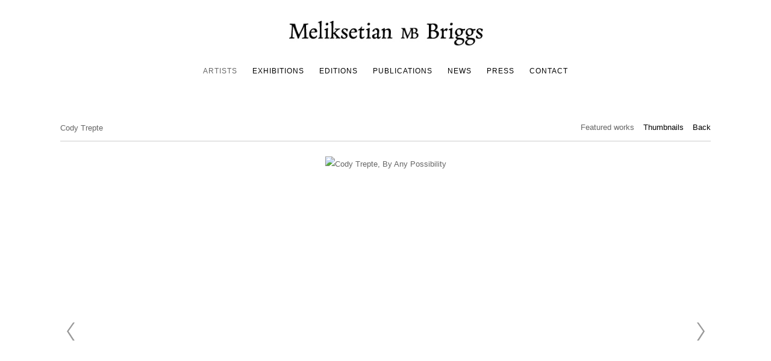

--- FILE ---
content_type: text/html; charset=UTF-8
request_url: https://www.meliksetianbriggs.com/artists/cody-trepte
body_size: 63291
content:
    <!DOCTYPE html>
    <html lang="en">
    <head>
        <meta charset='utf-8'>
        <meta content='width=device-width, initial-scale=1.0, user-scalable=yes' name='viewport'>

        
        <link rel="stylesheet" href="https://cdnjs.cloudflare.com/ajax/libs/Swiper/4.4.6/css/swiper.min.css"
              integrity="sha256-5l8WteQfd84Jq51ydHtcndbGRvgCVE3D0+s97yV4oms=" crossorigin="anonymous" />

                    <link rel="stylesheet" href="/build/basicCenteredBase.7142231f.css">

        
        
        
        
                        <meta name="description" content="Meliksetian | Briggs is a contemporary art gallery in Los Angeles and Dallas.  

Founded in 2012, by Anna Meliksetian and Michael Briggs, the gallery represents Bas Jan Ader, Meg Cranston, Alex Heilbron, Mustafa Hulusi, David-Jeremiah, Yifan Jiang, John Miller, Richard Hoeck &amp; John Miller, Aura Rosenberg, Christiane Lyons, Adam Saks, Cody Trepte and Johannes Wohnseifer.  In addition, the gallery is the exclusive worldwide representative for the Estate of Bas Jan Ader and has works available by Shagha Ariannia. Recent exhibitions include solo exhibitions of the work of Davd-Jeremiah, Yifan Jiang, Adam Saks, Lisa Seebach, Jack Goldstein, Johannes Wohnseifer, Todd Gray, John Miller, Meg Cranston and The Estate of Angus Fairhurst.">



<title>Cody Trepte - Artists - Meliksetian | Briggs</title>

    <link rel="shortcut icon" href="https://s3.amazonaws.com/files.collageplatform.com.prod/image_cache/favicon/application/5488a59707a72cdd3762d921/efbd9a34fc9584029b92e67f172cc77c.jpeg">


	<meta property="og:description" content="Meliksetian | Briggs is a contemporary art gallery in Los Angeles and Dallas.  

Founded in 2012, by Anna Meliksetian and Michael Briggs, the gallery represents Bas Jan Ader, Meg Cranston, Alex Heilbron, Mustafa Hulusi, David-Jeremiah, Yifan Jiang, John Miller, Richard Hoeck &amp; John Miller, Aura Rosenberg, Christiane Lyons, Adam Saks, Cody Trepte and Johannes Wohnseifer.  In addition, the gallery is the exclusive worldwide representative for the Estate of Bas Jan Ader and has works available by Shagha Ariannia. Recent exhibitions include solo exhibitions of the work of Davd-Jeremiah, Yifan Jiang, Adam Saks, Lisa Seebach, Jack Goldstein, Johannes Wohnseifer, Todd Gray, John Miller, Meg Cranston and The Estate of Angus Fairhurst." />

	<meta property="twitter:description" content="Meliksetian | Briggs is a contemporary art gallery in Los Angeles and Dallas.  

Founded in 2012, by Anna Meliksetian and Michael Briggs, the gallery represents Bas Jan Ader, Meg Cranston, Alex Heilbron, Mustafa Hulusi, David-Jeremiah, Yifan Jiang, John Miller, Richard Hoeck &amp; John Miller, Aura Rosenberg, Christiane Lyons, Adam Saks, Cody Trepte and Johannes Wohnseifer.  In addition, the gallery is the exclusive worldwide representative for the Estate of Bas Jan Ader and has works available by Shagha Ariannia. Recent exhibitions include solo exhibitions of the work of Davd-Jeremiah, Yifan Jiang, Adam Saks, Lisa Seebach, Jack Goldstein, Johannes Wohnseifer, Todd Gray, John Miller, Meg Cranston and The Estate of Angus Fairhurst." />
<link type="text/css" rel="stylesheet" href="http://fast.fonts.net/cssapi/63c91c3d-3577-43e3-8dc9-86c6425cca50.css"/>
        
        <link rel="stylesheet" type="text/css" href="/style.6c4910506c60ee5ced2802f645f0c365.css"/>


        
            <script type="text/javascript">
        if (!location.hostname.match(/^www\./)) {
          if (['meliksetianbriggs.com'].indexOf(location.hostname) > -1) {
            location.href = location.href.replace(/^(https?:\/\/)/, '$1www.')
          }
        }
    </script>


        <script src="//ajax.googleapis.com/ajax/libs/jquery/1.11.2/jquery.min.js"></script>

        <script src="https://cdnjs.cloudflare.com/ajax/libs/Swiper/4.4.6/js/swiper.min.js"
                integrity="sha256-dl0WVCl8jXMBZfvnMeygnB0+bvqp5wBqqlZ8Wi95lLo=" crossorigin="anonymous"></script>

        <script src="https://cdnjs.cloudflare.com/ajax/libs/justifiedGallery/3.6.5/js/jquery.justifiedGallery.min.js"
                integrity="sha256-rhs3MvT999HOixvXXsaSNWtoiKOfAttIR2dM8QzeVWI=" crossorigin="anonymous"></script>

        <script>window.jQuery || document.write('<script src=\'/build/jquery.8548b367.js\'><\/script>');</script>

                    <script src="/build/runtime.d94b3b43.js"></script><script src="/build/jquery.8548b367.js"></script>
            <script src="/build/jquery.nicescroll.min.js.db5e58ee.js"></script>
            <script src="/build/jquery.lazyload.min.js.32226264.js"></script>
            <script src="/build/vendorJS.fffaa30c.js"></script>
        
        <script src="https://cdnjs.cloudflare.com/ajax/libs/jarallax/1.12.4/jarallax.min.js" integrity="sha512-XiIA4eXSY4R7seUKlpZAfPPNz4/2uzQ+ePFfimSk49Rtr/bBngfB6G/sE19ti/tf/pJ2trUbFigKXFZLedm4GQ==" crossorigin="anonymous" referrerpolicy="no-referrer"></script>

                    <script type="text/javascript">
                var langInUrl = false;
                var closeText = "Close";
                var zoomText = "Zoom";
            </script>
        
        <script type="text/javascript">
                        $(document).ready(function () {
                $('body>#supersized, body>#supersized-loader').remove();
            });
            var screens = {
        'featured-works': {
            masterType: 'imagewithdescription',
            configuration: ["enable_thumbnail_view"]
        },
        'video': {
            masterType: 'video',
            configuration: []
        },
    };
var frontendParams = {
    currentScreen: null,
};


        </script>

                    <script src="/build/headerCompiledJS.3b1cf68a.js"></script>
        
        
        <script src="/build/frontendBase.4818ec01.js"></script>

                    <script type="text/javascript">
  (function(i,s,o,g,r,a,m){i['GoogleAnalyticsObject']=r;i[r]=i[r]||function(){
  (i[r].q=i[r].q||[]).push(arguments)},i[r].l=1*new Date();a=s.createElement(o),
  m=s.getElementsByTagName(o)[0];a.async=1;a.src=g;m.parentNode.insertBefore(a,m)
  })(window,document,'script','//www.google-analytics.com/analytics.js','ga');

  ga('create', 'UA-59653519-1', 'auto');
  ga('send', 'pageview');



</script>
        
        
        
                    <script type="text/javascript" src="/scripts.fe2dd4ad9d4b570f535722ae1891856f.js"></script>

                <script src="https://www.recaptcha.net/recaptcha/api.js?render=6LfIL6wZAAAAAPw-ECVAkdIFKn-8ZQe8-N_5kUe8"></script>
    </head>
    <body data-email-protected=""
          data-section-key="artists"
          data-section-id="530507e815a8374d64548abe"
         class="
            ada-compliance                        s-artists            detail-page            
        ">
                    <a href="#contentWrapper" id="skipToContent">Skip to content</a>
                <input type="hidden" value="" id="email-protected-header"/>
        <input type="hidden" value="" id="email-protected-description"/>
        <input type="hidden" value="First Name" id="email-protected-first-name-field-text"/>
        <input type="hidden" value="Last Name" id="email-protected-last-name-field-text"/>
        <input type="hidden" value="Email" id="email-protected-email-field-text"/>
        <input type="hidden" value="Subscribe" id="email-protected-subscribe-button-text"/>

                    <header class='main-header
                '>
                <div class='container'>
                    <a class='logo' href='/'><img itemprop="image" class="alt-standard" alt="Meliksetian | Briggs" src="https://s3.amazonaws.com/files.collageplatform.com.prod/application/5488a59707a72cdd3762d921/9e9319b738c125e3396718de6e25322d.jpeg" width="350"/></a><nav class='main'><a href="/artists" class="active">Artists</a><a href="/exhibitions">Exhibitions</a><a href="/editions">Editions</a><a href="/publications">Publications</a><a href="/news">News</a><a href="/press">Press</a><a href="/contact">Contact</a></nav><nav class='languages'></nav><div class="mobile-menu-wrapper"><nav class='mobile'><a class="menu" href="#">Menu</a><div class="navlinks"><a href="/artists" class="active">Artists</a><a href="/exhibitions">Exhibitions</a><a href="/editions">Editions</a><a href="/publications">Publications</a><a href="/news">News</a><a href="/press">Press</a><a href="/contact">Contact</a></div></nav></div>
                </div>
            </header>
                <div id="contentWrapper" tabindex="-1" class="contentWrapper">
                        


  
            <section id='featured-works'>
                                                <div id='screen-featured-works' >
                                            




                                                                                    
<div class="container page-header-container"><header class="section-header divider page-header
                    
                                                            "><div class='item-header'><h1>Cody Trepte</h1></div><span class='links slider-features'><a class='ajax             active-default                            active
             featured-works' data-target="#featured-works-container"
                data-screen="featured-works"
                href="/artists/cody-trepte/featured-works?view=slider"
                                                            
                                            data-lang-en="/artists/cody-trepte/featured-works?view=slider"
                        
            >
                            Featured works
                    </a><a class='ajax             active-default                        featured-works link-thumbnails'
            data-target="#featured-works-container"
            data-screen="featured-works"
            href="/artists/cody-trepte/featured-works?view=thumbnails"
                                                        
                                            data-lang-en="/artists/cody-trepte/featured-works?view=thumbnails"
                        
        >
                            Thumbnails
                    </a><a href='/' class="link-back back-link back">Back</a></span></header></div>
            
            
                            <div class='container
                    '>
            
                                        <div id='featured-works-container'>
            <div class='
                slider                                 full-slider
                
                                '
                            >

            
                            <div data-screen="featured-works"
     class='fader-items
     
               bx-preload
          '
    >
                                                                                            <div class='slide'>
    <div class="slide-wrapper">
    
                            <figure class="">
                <img
        class='
            enlarge                                    bx-image        '
                                                data-href="/artists/cody-trepte/featured-works?view=enlarge"
                            data-slide='1'
        data-src='https://static-assets.artlogic.net/w_2020,h_1160,c_limit/exhibit-e/5488a59707a72cdd3762d921/749498ed34a3a9e31024009b45886ec5.jpeg'        data-srcset="https://static-assets.artlogic.net/w_1010,h_580,c_limit/exhibit-e/5488a59707a72cdd3762d921/749498ed34a3a9e31024009b45886ec5.jpeg 1x, https://static-assets.artlogic.net/w_2020,h_1160,c_limit/exhibit-e/5488a59707a72cdd3762d921/749498ed34a3a9e31024009b45886ec5.jpeg 2x"        data-enlarge='https://static-assets.artlogic.net/w_1800,h_1800,c_limit/exhibit-e/5488a59707a72cdd3762d921/749498ed34a3a9e31024009b45886ec5.jpeg'                alt='Cody Trepte, By Any Possibility'
        tabindex="0"        >
            </figure>
        
        <figcaption>
            <p>Cody Trepte</p>

<p>By Any Possibility</p>

<p>Installation view at 313 N. Fairfax Avenue</p>

<p>September 2019</p>
                                            </figcaption>
            </div>
</div>
                                                                                                <div class='slide'>
    <div class="slide-wrapper">
    
                            <figure class="">
                <img
        class='
            enlarge                                    bx-image        '
                                                data-href="/artists/cody-trepte/featured-works?view=enlarge"
                            data-slide='2'
        data-src='https://static-assets.artlogic.net/w_2020,h_1160,c_limit/exhibit-e/5488a59707a72cdd3762d921/37c171d37b67e932f6e602213dda1064.jpeg'        data-srcset="https://static-assets.artlogic.net/w_1010,h_580,c_limit/exhibit-e/5488a59707a72cdd3762d921/37c171d37b67e932f6e602213dda1064.jpeg 1x, https://static-assets.artlogic.net/w_2020,h_1160,c_limit/exhibit-e/5488a59707a72cdd3762d921/37c171d37b67e932f6e602213dda1064.jpeg 2x"        data-enlarge='https://static-assets.artlogic.net/w_1800,h_1800,c_limit/exhibit-e/5488a59707a72cdd3762d921/37c171d37b67e932f6e602213dda1064.jpeg'                alt='Cody Trepte, Almost A'
        tabindex="0"        >
            </figure>
        
        <figcaption>
            <p>Cody Trepte</p>

<p>Almost A</p>

<p>2019</p>

<p>Ballpoint pen ink and gesso on panel</p>

<p>50 x 40 x 2 in / 127 x 101.6 x 5.1 cm</p>

<p>Unique</p>

<p>CT032</p>
                                            </figcaption>
            </div>
</div>
                                                                                                <div class='slide'>
    <div class="slide-wrapper">
    
                            <figure class="">
                <img
        class='
            enlarge                                    bx-image        '
                                                data-href="/artists/cody-trepte/featured-works?view=enlarge"
                            data-slide='3'
        data-src='https://static-assets.artlogic.net/w_2020,h_1160,c_limit/exhibit-e/5488a59707a72cdd3762d921/ed6cfe655cd506715b2c2753af855ae5.jpeg'        data-srcset="https://static-assets.artlogic.net/w_1010,h_580,c_limit/exhibit-e/5488a59707a72cdd3762d921/ed6cfe655cd506715b2c2753af855ae5.jpeg 1x, https://static-assets.artlogic.net/w_2020,h_1160,c_limit/exhibit-e/5488a59707a72cdd3762d921/ed6cfe655cd506715b2c2753af855ae5.jpeg 2x"        data-enlarge='https://static-assets.artlogic.net/w_1800,h_1800,c_limit/exhibit-e/5488a59707a72cdd3762d921/ed6cfe655cd506715b2c2753af855ae5.jpeg'                alt='Cody Trepte, Always Already'
        tabindex="0"        >
            </figure>
        
        <figcaption>
            <p class="artwork-artistname">Cody Trepte</p>

<p class="artwork-title">Always Already</p>

<p class="artwork-title"><span class="artwork-year">2019</span></p>

<p>Bleach on paper (framed)</p>

<p>26 x 22 in / 66.1 x 55.9 cm<br />
26 &frac12; x 22 &frac12; x 1 &frac12; in / 67.3 x 57.2 x 5.1 cm (framed)</p>

<p>Unique</p>

<p>CT035</p>
                                            </figcaption>
            </div>
</div>
                                                                                                <div class='slide'>
    <div class="slide-wrapper">
    
                            <figure class="">
                <img
        class='
            enlarge                                    bx-image        '
                                                data-href="/artists/cody-trepte/featured-works?view=enlarge"
                            data-slide='4'
        data-src='https://static-assets.artlogic.net/w_2020,h_1160,c_limit/exhibit-e/5488a59707a72cdd3762d921/844409124f5666e036c0c567b05201ca.jpeg'        data-srcset="https://static-assets.artlogic.net/w_1010,h_580,c_limit/exhibit-e/5488a59707a72cdd3762d921/844409124f5666e036c0c567b05201ca.jpeg 1x, https://static-assets.artlogic.net/w_2020,h_1160,c_limit/exhibit-e/5488a59707a72cdd3762d921/844409124f5666e036c0c567b05201ca.jpeg 2x"        data-enlarge='https://static-assets.artlogic.net/w_1800,h_1800,c_limit/exhibit-e/5488a59707a72cdd3762d921/844409124f5666e036c0c567b05201ca.jpeg'                alt='Cody Trepte, A Fact of Course, 2013'
        tabindex="0"        >
            </figure>
        
        <figcaption>
            <p>Cody Trepte</p>

<p>A Fact of Course, 2013</p>

<p>Chromogenic print (framed)</p>

<p>Four parts</p>

<p>24 x 28 in / 61 x 71.1 cm (image size) each<br />
24 &frac12; x 29 &frac14; x 1 &frac12; in / 62.2 x 74.3 x 3.8 cm (framed dimensions) each</p>

<p>Edition 1 of 1 + 1 AP</p>
                                            </figcaption>
            </div>
</div>
                                                                                                <div class='slide'>
    <div class="slide-wrapper">
    
                            <figure class="">
                <img
        class='
            enlarge                                    bx-image        '
                                                data-href="/artists/cody-trepte/featured-works?view=enlarge"
                            data-slide='5'
        data-src='https://static-assets.artlogic.net/w_2020,h_1160,c_limit/exhibit-e/5488a59707a72cdd3762d921/4e321c855a6e5b74b4e33c700fdf9ebd.jpeg'        data-srcset="https://static-assets.artlogic.net/w_1010,h_580,c_limit/exhibit-e/5488a59707a72cdd3762d921/4e321c855a6e5b74b4e33c700fdf9ebd.jpeg 1x, https://static-assets.artlogic.net/w_2020,h_1160,c_limit/exhibit-e/5488a59707a72cdd3762d921/4e321c855a6e5b74b4e33c700fdf9ebd.jpeg 2x"        data-enlarge='https://static-assets.artlogic.net/w_1800,h_1800,c_limit/exhibit-e/5488a59707a72cdd3762d921/4e321c855a6e5b74b4e33c700fdf9ebd.jpeg'                alt='Cody Trepte, Remainder'
        tabindex="0"        >
            </figure>
        
        <figcaption>
            <p>Cody Trepte</p>

<p><em>Remainder</em></p>

<p>2015</p>

<p>Installation view at Meliksetian | Briggs, Los Angeles</p>
                                            </figcaption>
            </div>
</div>
                                                                                                <div class='slide'>
    <div class="slide-wrapper">
    
                            <figure class="">
                <img
        class='
            enlarge                                    bx-image        '
                                                data-href="/artists/cody-trepte/featured-works?view=enlarge"
                            data-slide='6'
        data-src='https://static-assets.artlogic.net/w_2020,h_1160,c_limit/exhibit-e/5488a59707a72cdd3762d921/81a31bacc315065c15606fda29924453.jpeg'        data-srcset="https://static-assets.artlogic.net/w_1010,h_580,c_limit/exhibit-e/5488a59707a72cdd3762d921/81a31bacc315065c15606fda29924453.jpeg 1x, https://static-assets.artlogic.net/w_2020,h_1160,c_limit/exhibit-e/5488a59707a72cdd3762d921/81a31bacc315065c15606fda29924453.jpeg 2x"        data-enlarge='https://static-assets.artlogic.net/w_1800,h_1800,c_limit/exhibit-e/5488a59707a72cdd3762d921/81a31bacc315065c15606fda29924453.jpeg'                alt='Cody Trepte, From Both Moments as Another'
        tabindex="0"        >
            </figure>
        
        <figcaption>
            <p>Cody Trepte</p>

<p><em>From Both Moments as Another</em></p>

<p>2013</p>

<p>Installation view at Meliksetian | Briggs, Los Angeles</p>
                                            </figcaption>
            </div>
</div>
                                                                                                <div class='slide'>
    <div class="slide-wrapper">
    
                            <figure class="">
                <img
        class='
            enlarge                                    bx-image        '
                                                data-href="/artists/cody-trepte/featured-works?view=enlarge"
                            data-slide='7'
        data-src='https://static-assets.artlogic.net/w_2020,h_1160,c_limit/exhibit-e/5488a59707a72cdd3762d921/1fbf21dfc7632e39d0987e3c1e63205c.jpeg'        data-srcset="https://static-assets.artlogic.net/w_1010,h_580,c_limit/exhibit-e/5488a59707a72cdd3762d921/1fbf21dfc7632e39d0987e3c1e63205c.jpeg 1x, https://static-assets.artlogic.net/w_2020,h_1160,c_limit/exhibit-e/5488a59707a72cdd3762d921/1fbf21dfc7632e39d0987e3c1e63205c.jpeg 2x"        data-enlarge='https://static-assets.artlogic.net/w_1800,h_1800,c_limit/exhibit-e/5488a59707a72cdd3762d921/1fbf21dfc7632e39d0987e3c1e63205c.jpeg'                alt='Cody Trepte, Made in L.A.'
        tabindex="0"        >
            </figure>
        
        <figcaption>
            <p>Cody Trepte</p>

<p><em>Made in L.A.</em></p>

<p>2012</p>

<p>Installation view</p>

<p>Hammer Museum, Los Angeles</p>
                                            </figcaption>
            </div>
</div>
                                                                                                <div class='slide'>
    <div class="slide-wrapper">
    
                            <figure class="">
                <img
        class='
            enlarge                                    bx-image        '
                                                data-href="/artists/cody-trepte/featured-works?view=enlarge"
                            data-slide='8'
        data-src='https://static-assets.artlogic.net/w_1010,h_580,c_limit/exhibit-e/5488a59707a72cdd3762d921/0260f6bd5f05f618cd906016aa2feee8.jpeg'        data-enlarge='https://static-assets.artlogic.net/w_1800,h_1800,c_limit/exhibit-e/5488a59707a72cdd3762d921/0260f6bd5f05f618cd906016aa2feee8.jpeg'                alt='Cody Trepte, Uncertainty Twice'
        tabindex="0"        >
            </figure>
        
        <figcaption>
            <p>Cody Trepte</p>

<p><em>Uncertainty Twice</em></p>

<p>2010</p>

<p>Installation view</p>

<p>California Institute for the Arts, Valencia, CA</p>

<p><br />
<br />
&nbsp;</p>
<style type="text/css">
</style>
                                            </figcaption>
            </div>
</div>
                                                                                                <div class='slide'>
    <div class="slide-wrapper">
    
                            <figure class="">
                <img
        class='
            enlarge                                    bx-image        '
                                                data-href="/artists/cody-trepte/featured-works?view=enlarge"
                            data-slide='9'
        data-src='https://static-assets.artlogic.net/w_1010,h_580,c_limit/exhibit-e/5488a59707a72cdd3762d921/18abcafd6a2640650b49b7c4218c3ebf.jpeg'        data-enlarge='https://static-assets.artlogic.net/w_1800,h_1800,c_limit/exhibit-e/5488a59707a72cdd3762d921/18abcafd6a2640650b49b7c4218c3ebf.jpeg'                alt='Cody Trepte, Unknown Value'
        tabindex="0"        >
            </figure>
        
        <figcaption>
            <p>Cody Trepte</p>

<p>Unknown Value</p>

<p>2015</p>

<p>Chromogenic print (framed)</p>

<p>Image: 55 x 44 in / 139.7 x 111.8 cm</p>

<p>Framed: 56 x 45 &frac14; in / 142.2 x 115 cm</p>

<p>Unique</p>
                                            </figcaption>
            </div>
</div>
                                                                                                <div class='slide'>
    <div class="slide-wrapper">
    
                            <figure class="">
                <img
        class='
            enlarge                                    bx-image        '
                                                data-href="/artists/cody-trepte/featured-works?view=enlarge"
                            data-slide='10'
        data-src='https://static-assets.artlogic.net/w_1010,h_580,c_limit/exhibit-e/5488a59707a72cdd3762d921/6ceec811eab84ff38596ee97126ad51e.jpeg'        data-enlarge='https://static-assets.artlogic.net/w_1800,h_1800,c_limit/exhibit-e/5488a59707a72cdd3762d921/6ceec811eab84ff38596ee97126ad51e.jpeg'                alt='Cody Trepte, To Transcribe'
        tabindex="0"        >
            </figure>
        
        <figcaption>
            <p>Cody Trepte</p>

<p>To Transcribe</p>

<p>2015</p>

<p>Bleach on paper (framed)</p>

<p>Image: 46 x 36 in / 116.8 x 91.4 cm</p>

<p>Framed: 49 &frac34; x 39 &frac34; in / 126.4 x 101 cm</p>

<p>Unique</p>
                                            </figcaption>
            </div>
</div>
                                                                                                <div class='slide'>
    <div class="slide-wrapper">
    
                            <figure class="">
                <img
        class='
            enlarge                                    bx-image        '
                                                data-href="/artists/cody-trepte/featured-works?view=enlarge"
                            data-slide='11'
        data-src='https://static-assets.artlogic.net/w_1010,h_580,c_limit/exhibit-e/5488a59707a72cdd3762d921/e8f99b5b835d203c0d776c6159cd8dfe.jpeg'        data-enlarge='https://static-assets.artlogic.net/w_1800,h_1800,c_limit/exhibit-e/5488a59707a72cdd3762d921/e8f99b5b835d203c0d776c6159cd8dfe.jpeg'                alt='Cody Trepte, Generation Loss'
        tabindex="0"        >
            </figure>
        
        <figcaption>
            <p>Cody Trepte</p>

<p>Generation Loss</p>

<p>2015</p>

<p>Chromogenic print (framed)</p>

<p>Image: 55 x 44 in / 139.7 x 111.8 cm</p>

<p>Framed: 56 x 45 &frac14; in / 142.2 x 115 cm</p>

<p>Unique</p>

<p>&nbsp;</p>
                                            </figcaption>
            </div>
</div>
                                                                                                <div class='slide'>
    <div class="slide-wrapper">
    
                            <figure class="">
                <img
        class='
            enlarge                                    bx-image        '
                                                data-href="/artists/cody-trepte/featured-works?view=enlarge"
                            data-slide='12'
        data-src='https://static-assets.artlogic.net/w_1010,h_580,c_limit/exhibit-e/5488a59707a72cdd3762d921/714c44801574aa1b5eb06a25b0b04c7f.jpeg'        data-enlarge='https://static-assets.artlogic.net/w_1800,h_1800,c_limit/exhibit-e/5488a59707a72cdd3762d921/714c44801574aa1b5eb06a25b0b04c7f.jpeg'                alt='Cody Trepte, Denied Repetitions'
        tabindex="0"        >
            </figure>
        
        <figcaption>
            <p>Cody Trepte</p>

<p>Denied Repetitions</p>

<p>2014</p>

<p>28.75 x 24 x in / 73.1 x 60 cm</p>

<p>Framed: 29 &frac14; x 24 &frac12; in / 74.3 x 62.2 cm</p>

<p>Ballpoint pen ink over chromogenic print</p>

<p>Unique</p>
                                            </figcaption>
            </div>
</div>
                                                                                                <div class='slide'>
    <div class="slide-wrapper">
    
                            <figure class="">
                <img
        class='
            enlarge                                    bx-image        '
                                                data-href="/artists/cody-trepte/featured-works?view=enlarge"
                            data-slide='13'
        data-src='https://static-assets.artlogic.net/w_2020,h_1160,c_limit/exhibit-e/5488a59707a72cdd3762d921/a4d93b22ebb96dbd4833494e1a48a63a.jpeg'        data-srcset="https://static-assets.artlogic.net/w_1010,h_580,c_limit/exhibit-e/5488a59707a72cdd3762d921/a4d93b22ebb96dbd4833494e1a48a63a.jpeg 1x, https://static-assets.artlogic.net/w_2020,h_1160,c_limit/exhibit-e/5488a59707a72cdd3762d921/a4d93b22ebb96dbd4833494e1a48a63a.jpeg 2x"        data-enlarge='https://static-assets.artlogic.net/w_1800,h_1800,c_limit/exhibit-e/5488a59707a72cdd3762d921/a4d93b22ebb96dbd4833494e1a48a63a.jpeg'                alt='Cody Trepte, At A Loss'
        tabindex="0"        >
            </figure>
        
        <figcaption>
            <p>Cody Trepte</p>

<p>At A Loss</p>

<p>2015</p>

<p>2 found photos; chromogenic prints (framed)</p>

<p>Image: 3.25 x 4.75 in / 8.26 x 12.1 cm each</p>

<p>Framed:&nbsp; 11 7/8 x 13 &frac14; in / 30.2 x 33.7 cm each</p>

<p>Unique</p>
                                            </figcaption>
            </div>
</div>
                                                                                                <div class='slide'>
    <div class="slide-wrapper">
    
                            <figure class="">
                <img
        class='
            enlarge                                    bx-image        '
                                                data-href="/artists/cody-trepte/featured-works?view=enlarge"
                            data-slide='14'
        data-src='https://static-assets.artlogic.net/w_1010,h_580,c_limit/exhibit-e/5488a59707a72cdd3762d921/a947671d70be73be27557305e8c79728.jpeg'        data-enlarge='https://static-assets.artlogic.net/w_1800,h_1800,c_limit/exhibit-e/5488a59707a72cdd3762d921/a947671d70be73be27557305e8c79728.jpeg'                alt='Cody Trepte From Both Moments As Another'
        tabindex="0"        >
            </figure>
        
        <figcaption>
            <p>Cody Trepte<br />
<em>From Both Moments As Another</em><br />
2013<br />
Ballpoint pen ink over chromogenic print (framed)<br />
Unique<br />
28.75 x 24 in / 73 x 61 cm image size</p>

<p>29 1&frasl;4 x 24 1&frasl;2 in / 74.3 x 62.3 cm framed dimensions&nbsp;</p>
                                            </figcaption>
            </div>
</div>
                                                                                                <div class='slide'>
    <div class="slide-wrapper">
    
                            <figure class="">
                <img
        class='
            enlarge                                    bx-image        '
                                                data-href="/artists/cody-trepte/featured-works?view=enlarge"
                            data-slide='15'
        data-src='https://static-assets.artlogic.net/w_1010,h_580,c_limit/exhibit-e/5488a59707a72cdd3762d921/fd055e9c6b6d2844dec729b106db0e73.jpeg'        data-enlarge='https://static-assets.artlogic.net/w_1800,h_1800,c_limit/exhibit-e/5488a59707a72cdd3762d921/fd055e9c6b6d2844dec729b106db0e73.jpeg'                alt='Cody Trepte From Both Moments As Another'
        tabindex="0"        >
            </figure>
        
        <figcaption>
            <p>Cody Trepte<br />
<em>From Both Moments As Another</em><br />
2013<br />
Ballpoint pen ink over chromogenic print (framed)<br />
Unique<br />
28.75 x 24 in / 73 x 61 cm image size</p>

<p>29 1&frasl;4 x 24 1&frasl;2 in / 74.3 x 62.3 cm framed dimensions&nbsp;</p>
                                            </figcaption>
            </div>
</div>
                                                                                                <div class='slide'>
    <div class="slide-wrapper">
    
                            <figure class="">
                <img
        class='
            enlarge                                    bx-image        '
                                                data-href="/artists/cody-trepte/featured-works?view=enlarge"
                            data-slide='16'
        data-src='https://static-assets.artlogic.net/w_2020,h_1160,c_limit/exhibit-e/5488a59707a72cdd3762d921/2a97431a49ce4005b643e6e86b4e96db.jpeg'        data-srcset="https://static-assets.artlogic.net/w_1010,h_580,c_limit/exhibit-e/5488a59707a72cdd3762d921/2a97431a49ce4005b643e6e86b4e96db.jpeg 1x, https://static-assets.artlogic.net/w_2020,h_1160,c_limit/exhibit-e/5488a59707a72cdd3762d921/2a97431a49ce4005b643e6e86b4e96db.jpeg 2x"        data-enlarge='https://static-assets.artlogic.net/w_1800,h_1800,c_limit/exhibit-e/5488a59707a72cdd3762d921/2a97431a49ce4005b643e6e86b4e96db.jpeg'                alt='Cody Trepte, From Both Moments As Another'
        tabindex="0"        >
            </figure>
        
        <figcaption>
            <p>Cody Trepte</p>

<p><em>From Both Moments As Another</em></p>

<p>2013<br />
Bleach on paper (framed)<br />
Unique<br />
17 x 23 in / 43.2 x 58.4 cm image size&nbsp;</p>

<p>20 x 26 in / 50.8 x 66 cm framed dimensions&nbsp;</p>
                                            </figcaption>
            </div>
</div>
                                                                                                <div class='slide'>
    <div class="slide-wrapper">
    
                            <figure class="">
                <img
        class='
            enlarge                                    bx-image        '
                                                data-href="/artists/cody-trepte/featured-works?view=enlarge"
                            data-slide='17'
        data-src='https://static-assets.artlogic.net/w_1010,h_580,c_limit/exhibit-e/5488a59707a72cdd3762d921/3ee1d4ea9a83f3498f5e9f01c938cc77.jpeg'        data-enlarge='https://static-assets.artlogic.net/w_1800,h_1800,c_limit/exhibit-e/5488a59707a72cdd3762d921/3ee1d4ea9a83f3498f5e9f01c938cc77.jpeg'                alt='Cody Trepte From Both Moments As Another'
        tabindex="0"        >
            </figure>
        
        <figcaption>
            <p>Cody Trepte<br />
<em>From Both Moments As Another</em><br />
2013<br />
Ballpoint pen ink over chromogenic print (framed)<br />
Unique<br />
28.75 x 24 in / 73 x 61 cm image size</p>

<p>29 1&frasl;4 x 24 1&frasl;2 in / 74.3 x 62.3 cm framed dimensions&nbsp;</p>
                                            </figcaption>
            </div>
</div>
                                                                                                <div class='slide'>
    <div class="slide-wrapper">
    
                            <figure class="">
                <img
        class='
            enlarge                                    bx-image        '
                                                data-href="/artists/cody-trepte/featured-works?view=enlarge"
                            data-slide='18'
        data-src='https://static-assets.artlogic.net/w_1010,h_580,c_limit/exhibit-e/5488a59707a72cdd3762d921/41daa8e820174eae5bbbd768ba5e8323.jpeg'        data-enlarge='https://static-assets.artlogic.net/w_1800,h_1800,c_limit/exhibit-e/5488a59707a72cdd3762d921/41daa8e820174eae5bbbd768ba5e8323.jpeg'                alt='Cody Trepte From Both Moments As Another'
        tabindex="0"        >
            </figure>
        
        <figcaption>
            <p>Cody Trepte<br />
<em>From Both Moments As Another</em><br />
2013<br />
Ballpoint pen ink over chromogenic print (framed)<br />
Unique<br />
28.75 x 24 in / 73 x 61 cm image size</p>

<p>29 1&frasl;4 x 24 1&frasl;2 in / 74.3 x 62.3 cm framed dimensions&nbsp;</p>
                                            </figcaption>
            </div>
</div>
                                                                                                <div class='slide'>
    <div class="slide-wrapper">
    
                            <figure class="">
                <img
        class='
            enlarge                                    bx-image        '
                                                data-href="/artists/cody-trepte/featured-works?view=enlarge"
                            data-slide='19'
        data-src='https://static-assets.artlogic.net/w_2020,h_1160,c_limit/exhibit-e/5488a59707a72cdd3762d921/bd99fe3ac067b70964c85ff3014e410d.jpeg'        data-srcset="https://static-assets.artlogic.net/w_1010,h_580,c_limit/exhibit-e/5488a59707a72cdd3762d921/bd99fe3ac067b70964c85ff3014e410d.jpeg 1x, https://static-assets.artlogic.net/w_2020,h_1160,c_limit/exhibit-e/5488a59707a72cdd3762d921/bd99fe3ac067b70964c85ff3014e410d.jpeg 2x"        data-enlarge='https://static-assets.artlogic.net/w_1800,h_1800,c_limit/exhibit-e/5488a59707a72cdd3762d921/bd99fe3ac067b70964c85ff3014e410d.jpeg'                alt='Cody Trepte, As a Matter in Part Too Soon'
        tabindex="0"        >
            </figure>
        
        <figcaption>
            <p>Cody Trepte</p>

<p><em>As a Matter in Part Too Soon</em></p>

<p>2013</p>

<p>Bleach on paper (framed)<br />
Unique<br />
17 x 23 in / 43.2 x 58.4 cm image size&nbsp;</p>

<p>20 x 26 in / 50.8 x 66 cm framed dimensions&nbsp;</p>
                                            </figcaption>
            </div>
</div>
                                                                                                <div class='slide'>
    <div class="slide-wrapper">
    
                            <figure class="">
                <img
        class='
            enlarge                                    bx-image        '
                                                data-href="/artists/cody-trepte/featured-works?view=enlarge"
                            data-slide='20'
        data-src='https://static-assets.artlogic.net/w_1010,h_580,c_limit/exhibit-e/5488a59707a72cdd3762d921/bb329293e25443520d44d39f06749302.jpeg'        data-enlarge='https://static-assets.artlogic.net/w_1800,h_1800,c_limit/exhibit-e/5488a59707a72cdd3762d921/bb329293e25443520d44d39f06749302.jpeg'                alt='Cody Trepte Its Remaining Presence'
        tabindex="0"        >
            </figure>
        
        <figcaption>
            <p>Cody Trepte<br />
Its Remaining Presence<br />
2012<br />
Silkscreen over hand marbled paper<br />
24 x 20 in / 60.9 x&nbsp;50.8 cm<br />
<br />
Text: CENTERING PREMISES IN A</p>
                                            </figcaption>
            </div>
</div>
                                                                                                <div class='slide'>
    <div class="slide-wrapper">
    
                            <figure class="">
                <img
        class='
            enlarge                                    bx-image        '
                                                data-href="/artists/cody-trepte/featured-works?view=enlarge"
                            data-slide='21'
        data-src='https://static-assets.artlogic.net/w_1010,h_580,c_limit/exhibit-e/5488a59707a72cdd3762d921/9b3a8b57e868edea03c1cae978a84c7d.jpeg'        data-enlarge='https://static-assets.artlogic.net/w_1800,h_1800,c_limit/exhibit-e/5488a59707a72cdd3762d921/9b3a8b57e868edea03c1cae978a84c7d.jpeg'                alt='Cody Trepte Its Remaining Presence'
        tabindex="0"        >
            </figure>
        
        <figcaption>
            <p>Cody Trepte<br />
<em>Its Remaining Presence</em><br />
2012<br />
Silkscreen over hand marbled paper<br />
24 x 20 in / 60.9 x&nbsp;50.8 cm<br />
<br />
Text: PERMANENCE SITE RISING<br />
&nbsp;</p>
                                            </figcaption>
            </div>
</div>
                                                                                                <div class='slide'>
    <div class="slide-wrapper">
    
                            <figure class="">
                <img
        class='
            enlarge                                    bx-image        '
                                                data-href="/artists/cody-trepte/featured-works?view=enlarge"
                            data-slide='22'
        data-src='https://static-assets.artlogic.net/w_1010,h_580,c_limit/exhibit-e/5488a59707a72cdd3762d921/e35f601ba25d0c7b12e48f7a281bf3bc.jpeg'        data-enlarge='https://static-assets.artlogic.net/w_1800,h_1800,c_limit/exhibit-e/5488a59707a72cdd3762d921/e35f601ba25d0c7b12e48f7a281bf3bc.jpeg'                alt='Cody Trepte A Fact of Course'
        tabindex="0"        >
            </figure>
        
        <figcaption>
            <p>Cody Trepte<br />
<em>A Fact of Course</em><br />
2013<br />
Chromogenic print<br />
28.8 x 24 in / 73.2 x 60.9 cm<br />
Unique<br />
<br />
&nbsp;</p>
                                            </figcaption>
            </div>
</div>
                                                                                                <div class='slide'>
    <div class="slide-wrapper">
    
                            <figure class="">
                <img
        class='
            enlarge                                    bx-image        '
                                                data-href="/artists/cody-trepte/featured-works?view=enlarge"
                            data-slide='23'
        data-src='https://static-assets.artlogic.net/w_1010,h_580,c_limit/exhibit-e/5488a59707a72cdd3762d921/2069224ecb844c64901f89856137efe2.jpeg'        data-enlarge='https://static-assets.artlogic.net/w_1800,h_1800,c_limit/exhibit-e/5488a59707a72cdd3762d921/2069224ecb844c64901f89856137efe2.jpeg'                alt='Cody Trepte, The World Is Everything That Is The Case'
        tabindex="0"        >
            </figure>
        
        <figcaption>
            <p class="artwork-artistname">Cody Trepte</p>

<p class="artwork-title">The World Is Everything That Is The Case</p>

<p class="artwork-title"><span class="artwork-year">2009</span></p>

<p>Digital C Print (framed)</p>

<p>20 x 20 in / 50.8 x 50.8 cm (image size)</p>

<p>Edition&nbsp;of&nbsp;3</p>

<p>CT025</p>
<style type="text/css">
</style>
                                            </figcaption>
            </div>
</div>
                                                                                                <div class='slide'>
    <div class="slide-wrapper">
    
                            <figure class="">
                <img
        class='
            enlarge                                    bx-image        '
                                                data-href="/artists/cody-trepte/featured-works?view=enlarge"
                            data-slide='24'
        data-src='https://static-assets.artlogic.net/w_2020,h_1160,c_limit/exhibit-e/5488a59707a72cdd3762d921/e6c5f03f2eabe1ef9c26f32f29dfb0b9.jpeg'        data-srcset="https://static-assets.artlogic.net/w_1010,h_580,c_limit/exhibit-e/5488a59707a72cdd3762d921/e6c5f03f2eabe1ef9c26f32f29dfb0b9.jpeg 1x, https://static-assets.artlogic.net/w_2020,h_1160,c_limit/exhibit-e/5488a59707a72cdd3762d921/e6c5f03f2eabe1ef9c26f32f29dfb0b9.jpeg 2x"        data-enlarge='https://static-assets.artlogic.net/w_3600,h_3600,c_limit/exhibit-e/5488a59707a72cdd3762d921/e6c5f03f2eabe1ef9c26f32f29dfb0b9.jpeg'        data-enlarge-srcset="https://static-assets.artlogic.net/w_1800,h_1800,c_limit/exhibit-e/5488a59707a72cdd3762d921/e6c5f03f2eabe1ef9c26f32f29dfb0b9.jpeg 1x, https://static-assets.artlogic.net/w_3600,h_3600,c_limit/exhibit-e/5488a59707a72cdd3762d921/e6c5f03f2eabe1ef9c26f32f29dfb0b9.jpeg 2x"                alt='Cody Trepte, Everything Has Already Begun'
        tabindex="0"        >
            </figure>
        
        <figcaption>
            <p>Cody Trepte</p>

<p>Everything Has Already Begun</p>

<p>2009</p>

<p>Hand drawn ink on paper with found photograph</p>

<p>23 x 17 in / 58.4 x 43.2 cm</p>
<style type="text/css">
</style>
                                            </figcaption>
            </div>
</div>
                </div>
            
                        </div>
            </div>
                    </div>
        
                </div>
    
                    </section>
                    <section id='biography'>
                                <div id='screen-biography'>
    





<div class="container "><header class="section-header divider
                    
                                                            "><h4>Biography</h4></header></div>
<div class="container"><div class='text-one-column paragraph-styling'>
    <div class='content'>
            <p><em>The multiform but austere practice of Cody Trepte engages a seemingly impossible&nbsp;problem: to give shape to that which resists having form. Utilizing the strategies of&nbsp;conceptual art, as well as the history of philosophy and science, Trepte makes&nbsp;prints and drawings and appropriates photographs to represent paradoxes,&nbsp;linguistic or pictorial ambiguities, and other absences, contradictions, and&nbsp;anomalies that defy direct explanation or concrete visual exposition.</em></p>

<p>~ Kurt Mueller</p>

<p>&nbsp;</p>

<p>Cody Trepte (b. 1983, Texas)&nbsp;received his Bachelor of Fine Arts at New York University and his Master of Fine Arts at the California Institute of the Arts (CalArts) in 2010. &nbsp;He has exhibited both nationally and internationally, including 2012 edition of <em>Made in LA</em> at the Hammer Museum, Los Angeles; Austin Museum of Art, Texas; Weatherspoon Art Museum, North Carolina, Centro di Cultura Contemporanea Strozzina, Florence, Kunstverein INGAN e.V., Berlin, Thierry Goldberg, New York, and Eleven Rivington, New York.&nbsp;He lives and&nbsp;works in Los Angeles.</p>                    <div class='links in-text'>
                <a class='file' href='/attachment/en/5488a59707a72cdd3762d921/TextOneColumnWithFile/54c6e80cb7a8374d1263b727' target="_blank">Download PDF</a>      
            </div>
                                        
    </div>        
</div></div></div>

                    </section>
                    <section id='video'>
                            <div id='screen-video'>
    





<div class="container "><header class="section-header divider
                    
                                                            "><h4>Video</h4></header></div>

<div class="container">        
<div class='slider video full-slider'>
    
    <div class='fader-items'>    
            <div class='slide'>
            <figure class="video-figure">
                <div class='video-item'><iframe src="https://player.vimeo.com/video/370387702" width="640" height="360" frameborder="0" allow="autoplay; fullscreen" allowfullscreen></iframe></div>
            </figure>
            <figcaption>
                <p>Cody Trepte and Charles Gaines discuss Trepte&#39;s exhibition &quot;By Any Possibility&quot; at Meliksetian | Briggs, Los Angeles, October 27, 2019.</p>

<p>Produced by Eric Minh Swenson.</p>
            </figcaption>
        </div>
            <div class='slide'>
            <figure class="video-figure">
                <div class='video-item'><iframe src="//player.vimeo.com/video/118063920" width="500" height="364" frameborder="0" webkitallowfullscreen mozallowfullscreen allowfullscreen></iframe> <p><a href="http://vimeo.com/118063920">Cody Trepte: Its Endless Undoing, 2012</a> from <a href="http://vimeo.com/meliksetianbriggs">Meliksetian | Briggs</a> on <a href="https://vimeo.com">Vimeo</a>.</p></div>
            </figure>
            <figcaption>
                <p>Cody Trepte</p>

<p><em>Its Endless Undoing</em></p>

<p>2012<br />
Black and white film, silent<br />
16mm film transferred to video<br />
8.5 seconds looped</p>
            </figcaption>
        </div>
        </div> 
         
</div>
        </div>
</div>

                    </section>
                    <section id='associations'>
                                        <div class='associations fixed-font'>
                                                                <div id="related-exhibitions">
                        <div id='exhibitions' class="associations">
                                                                                                                                                                                        <div class="associations ">
    
        
<div id="exhibitions-grid" class='grid-container'>
   
    





<div class="container "><header class="section-header divider
                    
                                                            "><h4>Exhibitions</h4></header></div>    
    
    
    
        
    
    
<div id="" class='container grid entries fixed-font
    
     
     
'><div class='entry'><a href='/exhibitions/yifan-jiang-cody-trepte-johannes-wohnseifer'><div class="placeholder"><div class="image"><img itemprop="image"  alt='Yifan Jiang, Cody Trepte, Johannes Wohnseifer' class="rollover-image-out" src='https://static-assets.artlogic.net/w_492,h_360,c_lfill/exhibit-e/5488a59707a72cdd3762d921/df0382eee9bc53ef7c7467f0a0225d1a.jpeg' srcset="https://static-assets.artlogic.net/w_246,h_180,c_lfill/exhibit-e/5488a59707a72cdd3762d921/df0382eee9bc53ef7c7467f0a0225d1a.jpeg 1x, https://static-assets.artlogic.net/w_492,h_360,c_lfill/exhibit-e/5488a59707a72cdd3762d921/df0382eee9bc53ef7c7467f0a0225d1a.jpeg 2x"></div></div><div class="titles"><div class="title">Yifan Jiang, Cody Trepte, Johannes Wohnseifer</div><span class="subtitle">Ephemeral Traces: Time, Memory, Perception</span><span class="subtitle subtitle2">Park House Houston</span><span class="date">
                    November 12, 2025 – February 9, 2026
                </span></div></a></div><div class='entry'><a href='/exhibitions/cody-trepte4'><div class="placeholder"><div class="image"><img itemprop="image"  alt='Cody Trepte' class="rollover-image-out" src='https://static-assets.artlogic.net/w_492,h_360,c_lfill/exhibit-e/5488a59707a72cdd3762d921/ee6b8c0da5eca38d5bcca67d3fbb1839.jpeg' srcset="https://static-assets.artlogic.net/w_246,h_180,c_lfill/exhibit-e/5488a59707a72cdd3762d921/ee6b8c0da5eca38d5bcca67d3fbb1839.jpeg 1x, https://static-assets.artlogic.net/w_492,h_360,c_lfill/exhibit-e/5488a59707a72cdd3762d921/ee6b8c0da5eca38d5bcca67d3fbb1839.jpeg 2x"></div></div><div class="titles"><div class="title">Cody Trepte</div><span class="subtitle">Of Time</span><span class="date">
                    September 7 – October 26, 2024
                </span></div></a></div><div class='entry'><a href='/exhibitions/the-practice-of-everyday-life2'><div class="placeholder"><div class="image"><img itemprop="image"  alt='The Practice of Everyday Life' class="rollover-image-out" src='https://static-assets.artlogic.net/w_492,h_360,c_lfill/exhibit-e/5488a59707a72cdd3762d921/60fc788ea72406cb104f05b0b41def5b.jpeg' srcset="https://static-assets.artlogic.net/w_246,h_180,c_lfill/exhibit-e/5488a59707a72cdd3762d921/60fc788ea72406cb104f05b0b41def5b.jpeg 1x, https://static-assets.artlogic.net/w_492,h_360,c_lfill/exhibit-e/5488a59707a72cdd3762d921/60fc788ea72406cb104f05b0b41def5b.jpeg 2x"></div></div><div class="titles"><div class="title">The Practice of Everyday Life</div><span class="date">
                    October 10, 2020 – January 16, 2021
                </span></div></a></div><div class='entry'><a href='/exhibitions/cody-trepte3'><div class="placeholder"><div class="image"><img itemprop="image"  alt='Cody Trepte' class="rollover-image-out" src='https://static-assets.artlogic.net/w_492,h_360,c_lfill/exhibit-e/5488a59707a72cdd3762d921/d4cdcc655ff857d208a63f86fd2e6d5d.jpeg' srcset="https://static-assets.artlogic.net/w_246,h_180,c_lfill/exhibit-e/5488a59707a72cdd3762d921/d4cdcc655ff857d208a63f86fd2e6d5d.jpeg 1x, https://static-assets.artlogic.net/w_492,h_360,c_lfill/exhibit-e/5488a59707a72cdd3762d921/d4cdcc655ff857d208a63f86fd2e6d5d.jpeg 2x"></div></div><div class="titles"><div class="title">Cody Trepte</div><span class="subtitle">By Any Possibility</span><span class="date">
                    September 21 – December 23, 2019
                </span></div></a></div><div class='entry'><a href='/exhibitions/above-below-within'><div class="placeholder"><div class="image"><img itemprop="image"  alt='Above/Below/Within' class="rollover-image-out" src='https://static-assets.artlogic.net/w_492,h_360,c_lfill/exhibit-e/5488a59707a72cdd3762d921/ead665b80afba0b19e3ef001a8122ff2.jpeg' srcset="https://static-assets.artlogic.net/w_246,h_180,c_lfill/exhibit-e/5488a59707a72cdd3762d921/ead665b80afba0b19e3ef001a8122ff2.jpeg 1x, https://static-assets.artlogic.net/w_492,h_360,c_lfill/exhibit-e/5488a59707a72cdd3762d921/ead665b80afba0b19e3ef001a8122ff2.jpeg 2x"></div></div><div class="titles"><div class="title">Above/Below/Within</div><span class="date">
                    May 30 – July 18, 2015
                </span></div></a></div><div class='entry'><a href='/exhibitions/cody-trepte2'><div class="placeholder"><div class="image"><img itemprop="image"  alt='Cody Trepte' class="rollover-image-out" src='https://static-assets.artlogic.net/w_492,h_360,c_lfill/exhibit-e/5488a59707a72cdd3762d921/c6f883ab2f391b12a2a8a6824f0276f4.jpeg' srcset="https://static-assets.artlogic.net/w_246,h_180,c_lfill/exhibit-e/5488a59707a72cdd3762d921/c6f883ab2f391b12a2a8a6824f0276f4.jpeg 1x, https://static-assets.artlogic.net/w_492,h_360,c_lfill/exhibit-e/5488a59707a72cdd3762d921/c6f883ab2f391b12a2a8a6824f0276f4.jpeg 2x"></div></div><div class="titles"><div class="title">Cody Trepte</div><span class="subtitle">Remainder</span><span class="date">
                    March 21 – May 16, 2015
                </span></div></a></div><div class='entry'><a href='/exhibitions/cody-trepte'><div class="placeholder"><div class="image"><img itemprop="image"  alt='Cody Trepte' class="rollover-image-out" src='https://static-assets.artlogic.net/w_492,h_360,c_lfill/exhibit-e/5488a59707a72cdd3762d921/903742ccecf992e683d42d5f6255762d.jpeg' srcset="https://static-assets.artlogic.net/w_246,h_180,c_lfill/exhibit-e/5488a59707a72cdd3762d921/903742ccecf992e683d42d5f6255762d.jpeg 1x, https://static-assets.artlogic.net/w_492,h_360,c_lfill/exhibit-e/5488a59707a72cdd3762d921/903742ccecf992e683d42d5f6255762d.jpeg 2x"></div></div><div class="titles"><div class="title">Cody Trepte</div><span class="subtitle">From Both Moments As Another</span><span class="date">
                    January 11 – March 1, 2014
                </span></div></a></div></div>
</div>
    
</div>
                        </div>
                    </div>
                                                                                <div id="related-news">
                        <div id='news' class="associations centered">
                                                                                                                                                                                        <div class="associations">
            <div id="news-list" class='list-container'>
    





<div class="container "><header class="section-header divider
                    
                                                            "><h4>News</h4></header></div>
<div class='news container'><div class="list " id=""><div class='entry  not-clickable'><div class="container"><div class="thumbnail"><img itemprop="image" alt='Cody Trepte'
                                 src='https://static-assets.artlogic.net/w_600,h_460,c_lfill/exhibit-e/5488a59707a72cdd3762d921/494a2d0cd1e8835b1a865507ec873f27.jpeg'
                                 srcset="https://static-assets.artlogic.net/w_300,h_230,c_lfill/exhibit-e/5488a59707a72cdd3762d921/494a2d0cd1e8835b1a865507ec873f27.jpeg 1x, https://static-assets.artlogic.net/w_600,h_460,c_lfill/exhibit-e/5488a59707a72cdd3762d921/494a2d0cd1e8835b1a865507ec873f27.jpeg 2x" ></div><div class='info'><h1>
                                                Cody Trepte
                                              </h1><h2>Artist talk: Cody Trepte &amp; Charles Gaines in conversation Sunday October 27th at the gallery</h2><div class='summary paragraph-styling'><p>Cody Trepte in conversation with Charles Gaines Sunday October 27th 1-3PM, Talk at 2PM on the occasion of Trepte&#39;s&nbsp;exhibition <em>By Any Possibility</em>. Space is limited - RSVP essential.</p></div><div class='links in-text'><div class='file'><a href='/attachment/en/5488a59707a72cdd3762d921/News/5db0dccdb5c038c66fdfb07a' target="_blank">Download PDF</a></div></div></div></div></div></div></div></div>

</div>
                        </div>
                    </div>
                                                                                <div id="related-press">
                        <div id='press' class="associations">
                                                                                                                                                                                        <div class="associations">
            <div id="press-grid" class='grid-container'>

    





<div class="container "><header class="section-header divider
                    
                                                            "><h4>Press</h4></header></div>    
     
<div id="" class="container press-thumbs grid entries fixed-font fitted">
    <div class='entry'>
                    <div class="placeholder">
        <div class='image'>
                            <a href='https://issuu.com/patronmagazine/docs/feb-mar-issue-2020-small' target="_blank">
                                
                <img alt='Bas Jan Ader, Cody Trepte'
                     src='https://static-assets.artlogic.net/w_472,h_472,c_limit/exhibit-e/5488a59707a72cdd3762d921/f562e2bd10df461982df6a6b7f54d575.jpeg'
                     srcset="https://static-assets.artlogic.net/w_236,h_236,c_limit/exhibit-e/5488a59707a72cdd3762d921/f562e2bd10df461982df6a6b7f54d575.jpeg 1x, https://static-assets.artlogic.net/w_472,h_472,c_limit/exhibit-e/5488a59707a72cdd3762d921/f562e2bd10df461982df6a6b7f54d575.jpeg 2x" >
            </a>        </div></div>
                        <div class='paragraph-styling info'>
            <span class='title'>Bas Jan Ader, Cody Trepte</span> <span class="subtitle">Patron</span>                        <p>Anna Meliksetian and Michael Briggs interviewed by Andrea Karnes, curator at The Modern, Fort Worth about the gallery&#39;s presentation of the work of Bas Jan Ader and Cody Trepte at the Dallas Art Fair in April 2020 in Patron Magazine&#39;s February / March issue.</p>
            <div class='links'>
                                    <a class="attachment" href='/attachment/en/5488a59707a72cdd3762d921/Press/5e955dbb72d8507015b53c12' target="_blank">Download PDF</a>
                                                    <a class="view-more" href='https://issuu.com/patronmagazine/docs/feb-mar-issue-2020-small' target="_blank">View More</a>
                            </div>            
        </div></div><div class='entry'>
                    <div class="placeholder">
        <div class='image'>
                            <a href='http://laimyours.com/25652/picturing-paradoxes-an-interview-with-cody-trepte/' target="_blank">
                                
                <img alt='Cody Trepte'
                     src='https://static-assets.artlogic.net/w_472,h_472,c_limit/exhibit-e/5488a59707a72cdd3762d921/1b36f25aa16b6b963fc4aee3400afec7.jpeg'
                     srcset="https://static-assets.artlogic.net/w_236,h_236,c_limit/exhibit-e/5488a59707a72cdd3762d921/1b36f25aa16b6b963fc4aee3400afec7.jpeg 1x, https://static-assets.artlogic.net/w_472,h_472,c_limit/exhibit-e/5488a59707a72cdd3762d921/1b36f25aa16b6b963fc4aee3400afec7.jpeg 2x" >
            </a>        </div></div>
                        <div class='paragraph-styling info'>
            <span class='title'>Cody Trepte</span> <span class="subtitle">Los Angeles I&#039;m Yours</span>                        <p>&quot;Picturing Paradoxes: An Interview with Cody Trepte&quot; by Kyle Fitzpatrick in <em>Los Angeles I&#39;m Yours</em>.</p>
            <div class='links'>
                                    <a class="attachment" href='/attachment/en/5488a59707a72cdd3762d921/Press/5851be17f6c0380c478da4d4' target="_blank">Download PDF</a>
                                                    <a class="view-more" href='http://laimyours.com/25652/picturing-paradoxes-an-interview-with-cody-trepte/' target="_blank">View More</a>
                            </div>            
        </div></div><div class='entry'>
                    <div class="placeholder">
        <div class='image'>
                            <a href='http://hammer.ucla.edu/exhibitions/2012/made-in-la-2012/' target="_blank">
                                
                <img alt='Cody Trepte'
                     src='https://static-assets.artlogic.net/w_472,h_472,c_limit/exhibit-e/5488a59707a72cdd3762d921/13753a39c2c7cd7ea182e6cab7918776.jpeg'
                     srcset="https://static-assets.artlogic.net/w_236,h_236,c_limit/exhibit-e/5488a59707a72cdd3762d921/13753a39c2c7cd7ea182e6cab7918776.jpeg 1x, https://static-assets.artlogic.net/w_472,h_472,c_limit/exhibit-e/5488a59707a72cdd3762d921/13753a39c2c7cd7ea182e6cab7918776.jpeg 2x" >
            </a>        </div></div>
                        <div class='paragraph-styling info'>
            <span class='title'>Cody Trepte</span> <span class="subtitle">Made in LA</span>                        <p>Essay about Cody Trepte&#39;s work by Kurt Mueller.</p>
            <div class='links'>
                                    <a class="attachment" href='/attachment/en/5488a59707a72cdd3762d921/Press/54fb81c9eedb50746d22cf1e' target="_blank">Download PDF</a>
                                                    <a class="view-more" href='http://hammer.ucla.edu/exhibitions/2012/made-in-la-2012/' target="_blank">View More</a>
                            </div>            
        </div></div></div>
    </div>

</div>
                        </div>
                    </div>
                                    </div>
    
                    </section>
        

                    </div>
        
<footer class="divider show1col"><div class="container clearfix"><div class='divider'></div><div class='footer-cols'><div class="footer-col1"><p><em>Meliksetian | Briggs, Los Angeles is committed to assuring that its website is accessible to all people, including individuals with disabilities. Please see our Contact page for further information.</em></p><p>&nbsp;</p><p>&copy; Meliksetian | Briggs Inc., 2023. All rights reserved.</p></div></div><div class="footer-social"><a href="http://instagram.com/meliksetianbriggs" target="_blank"><img itemprop="image" src="https://static-assets.artlogic.net/w_200,h_50,c_limit/exhibit-e/5488a59707a72cdd3762d921/bfb3863601bb10434c66592e6e4b3391.png" alt=""/></a><a href="https://twitter.com/m_blosangeles" target="_blank"><img itemprop="image" src="https://static-assets.artlogic.net/w_200,h_50,c_limit/exhibit-e/5488a59707a72cdd3762d921/dab5c126e065400c8229988c8afd810b.png" alt=""/></a><a href="https://www.facebook.com/meliksetianbriggs/" target="_blank"><img itemprop="image" src="https://static-assets.artlogic.net/w_200,h_50,c_limit/exhibit-e/5488a59707a72cdd3762d921/2f4e80d81695ae16935d41fb4406f60f.png" alt=""/></a><a href="https://artsy.net/meliksetian-briggs" target="_blank"><img itemprop="image" src="https://static-assets.artlogic.net/w_200,h_50,c_limit/exhibit-e/5488a59707a72cdd3762d921/be3feb4f1acc27e9ee6349e2e9b40d1b.png" alt=""/></a></div><span><a href="/site-index" class="footer-siteindex">Site Index</a></span></div></footer>
            </body>
    </html>


--- FILE ---
content_type: text/html; charset=UTF-8
request_url: https://player.vimeo.com/video/370387702
body_size: 6344
content:
<!DOCTYPE html>
<html lang="en">
<head>
  <meta charset="utf-8">
  <meta name="viewport" content="width=device-width,initial-scale=1,user-scalable=yes">
  
  <link rel="canonical" href="https://player.vimeo.com/video/370387702">
  <meta name="googlebot" content="noindex,indexifembedded">
  
  
  <title>Cody Trepte &amp; Charles Gaines In Conversation on Vimeo</title>
  <style>
      body, html, .player, .fallback {
          overflow: hidden;
          width: 100%;
          height: 100%;
          margin: 0;
          padding: 0;
      }
      .fallback {
          
              background-color: transparent;
          
      }
      .player.loading { opacity: 0; }
      .fallback iframe {
          position: fixed;
          left: 0;
          top: 0;
          width: 100%;
          height: 100%;
      }
  </style>
  <link rel="modulepreload" href="https://f.vimeocdn.com/p/4.46.25/js/player.module.js" crossorigin="anonymous">
  <link rel="modulepreload" href="https://f.vimeocdn.com/p/4.46.25/js/vendor.module.js" crossorigin="anonymous">
  <link rel="preload" href="https://f.vimeocdn.com/p/4.46.25/css/player.css" as="style">
</head>

<body>


<div class="vp-placeholder">
    <style>
        .vp-placeholder,
        .vp-placeholder-thumb,
        .vp-placeholder-thumb::before,
        .vp-placeholder-thumb::after {
            position: absolute;
            top: 0;
            bottom: 0;
            left: 0;
            right: 0;
        }
        .vp-placeholder {
            visibility: hidden;
            width: 100%;
            max-height: 100%;
            height: calc(720 / 1280 * 100vw);
            max-width: calc(1280 / 720 * 100vh);
            margin: auto;
        }
        .vp-placeholder-carousel {
            display: none;
            background-color: #000;
            position: absolute;
            left: 0;
            right: 0;
            bottom: -60px;
            height: 60px;
        }
    </style>

    

    
        <style>
            .vp-placeholder-thumb {
                overflow: hidden;
                width: 100%;
                max-height: 100%;
                margin: auto;
            }
            .vp-placeholder-thumb::before,
            .vp-placeholder-thumb::after {
                content: "";
                display: block;
                filter: blur(7px);
                margin: 0;
                background: url(https://i.vimeocdn.com/video/1922188512-b258b844a0e9a3e5589d60a1ebf219458d1d7a8e7f5c77504993eacf19ca9b0b-d?mw=80&q=85) 50% 50% / contain no-repeat;
            }
            .vp-placeholder-thumb::before {
                 
                margin: -30px;
            }
        </style>
    

    <div class="vp-placeholder-thumb"></div>
    <div class="vp-placeholder-carousel"></div>
    <script>function placeholderInit(t,h,d,s,n,o){var i=t.querySelector(".vp-placeholder"),v=t.querySelector(".vp-placeholder-thumb");if(h){var p=function(){try{return window.self!==window.top}catch(a){return!0}}(),w=200,y=415,r=60;if(!p&&window.innerWidth>=w&&window.innerWidth<y){i.style.bottom=r+"px",i.style.maxHeight="calc(100vh - "+r+"px)",i.style.maxWidth="calc("+n+" / "+o+" * (100vh - "+r+"px))";var f=t.querySelector(".vp-placeholder-carousel");f.style.display="block"}}if(d){var e=new Image;e.onload=function(){var a=n/o,c=e.width/e.height;if(c<=.95*a||c>=1.05*a){var l=i.getBoundingClientRect(),g=l.right-l.left,b=l.bottom-l.top,m=window.innerWidth/g*100,x=window.innerHeight/b*100;v.style.height="calc("+e.height+" / "+e.width+" * "+m+"vw)",v.style.maxWidth="calc("+e.width+" / "+e.height+" * "+x+"vh)"}i.style.visibility="visible"},e.src=s}else i.style.visibility="visible"}
</script>
    <script>placeholderInit(document,  false ,  true , "https://i.vimeocdn.com/video/1922188512-b258b844a0e9a3e5589d60a1ebf219458d1d7a8e7f5c77504993eacf19ca9b0b-d?mw=80\u0026q=85",  1280 ,  720 );</script>
</div>

<div id="player" class="player"></div>
<script>window.playerConfig = {"cdn_url":"https://f.vimeocdn.com","vimeo_api_url":"api.vimeo.com","request":{"files":{"dash":{"cdns":{"akfire_interconnect_quic":{"avc_url":"https://vod-adaptive-ak.vimeocdn.com/exp=1769934035~acl=%2F6d8ce271-9119-4e70-a0d4-29bb494b8e83%2Fpsid%3D6a801d748f4399b90b6fd1d9092cc511d8b3424a9ce6f79e74e4a38ccb142569%2F%2A~hmac=320a2e9033639dd021bff334b92df3462bba6efbf446bc3e2ce4a11a93a0bf48/6d8ce271-9119-4e70-a0d4-29bb494b8e83/psid=6a801d748f4399b90b6fd1d9092cc511d8b3424a9ce6f79e74e4a38ccb142569/v2/playlist/av/primary/playlist.json?omit=av1-hevc\u0026pathsig=8c953e4f~rcpdZKGjesLrfh9uAJMkeGcqAhiiHyp14vyTWczOLBQ\u0026r=dXM%3D\u0026rh=ECJBj","origin":"gcs","url":"https://vod-adaptive-ak.vimeocdn.com/exp=1769934035~acl=%2F6d8ce271-9119-4e70-a0d4-29bb494b8e83%2Fpsid%3D6a801d748f4399b90b6fd1d9092cc511d8b3424a9ce6f79e74e4a38ccb142569%2F%2A~hmac=320a2e9033639dd021bff334b92df3462bba6efbf446bc3e2ce4a11a93a0bf48/6d8ce271-9119-4e70-a0d4-29bb494b8e83/psid=6a801d748f4399b90b6fd1d9092cc511d8b3424a9ce6f79e74e4a38ccb142569/v2/playlist/av/primary/playlist.json?pathsig=8c953e4f~rcpdZKGjesLrfh9uAJMkeGcqAhiiHyp14vyTWczOLBQ\u0026r=dXM%3D\u0026rh=ECJBj"},"fastly_skyfire":{"avc_url":"https://skyfire.vimeocdn.com/1769934035-0x0756802672e64c4c5c00b562db78bbd30522f19c/6d8ce271-9119-4e70-a0d4-29bb494b8e83/psid=6a801d748f4399b90b6fd1d9092cc511d8b3424a9ce6f79e74e4a38ccb142569/v2/playlist/av/primary/playlist.json?omit=av1-hevc\u0026pathsig=8c953e4f~rcpdZKGjesLrfh9uAJMkeGcqAhiiHyp14vyTWczOLBQ\u0026r=dXM%3D\u0026rh=ECJBj","origin":"gcs","url":"https://skyfire.vimeocdn.com/1769934035-0x0756802672e64c4c5c00b562db78bbd30522f19c/6d8ce271-9119-4e70-a0d4-29bb494b8e83/psid=6a801d748f4399b90b6fd1d9092cc511d8b3424a9ce6f79e74e4a38ccb142569/v2/playlist/av/primary/playlist.json?pathsig=8c953e4f~rcpdZKGjesLrfh9uAJMkeGcqAhiiHyp14vyTWczOLBQ\u0026r=dXM%3D\u0026rh=ECJBj"}},"default_cdn":"akfire_interconnect_quic","separate_av":true,"streams":[{"profile":"139","id":"d2d67608-7d33-4baa-843d-211e1a450c50","fps":29.98,"quality":"240p"},{"profile":"164","id":"1445e018-8492-451b-819d-c744352cfe3a","fps":29.98,"quality":"360p"},{"profile":"165","id":"50a4324d-309e-4366-b1c8-840f6e54d143","fps":29.98,"quality":"540p"},{"profile":"174","id":"968bbbc1-ee0e-410b-9111-55756960e2f1","fps":29.98,"quality":"720p"}],"streams_avc":[{"profile":"164","id":"1445e018-8492-451b-819d-c744352cfe3a","fps":29.98,"quality":"360p"},{"profile":"165","id":"50a4324d-309e-4366-b1c8-840f6e54d143","fps":29.98,"quality":"540p"},{"profile":"174","id":"968bbbc1-ee0e-410b-9111-55756960e2f1","fps":29.98,"quality":"720p"},{"profile":"139","id":"d2d67608-7d33-4baa-843d-211e1a450c50","fps":29.98,"quality":"240p"}]},"hls":{"cdns":{"akfire_interconnect_quic":{"avc_url":"https://vod-adaptive-ak.vimeocdn.com/exp=1769934035~acl=%2F6d8ce271-9119-4e70-a0d4-29bb494b8e83%2Fpsid%3D6a801d748f4399b90b6fd1d9092cc511d8b3424a9ce6f79e74e4a38ccb142569%2F%2A~hmac=320a2e9033639dd021bff334b92df3462bba6efbf446bc3e2ce4a11a93a0bf48/6d8ce271-9119-4e70-a0d4-29bb494b8e83/psid=6a801d748f4399b90b6fd1d9092cc511d8b3424a9ce6f79e74e4a38ccb142569/v2/playlist/av/primary/playlist.m3u8?locale=en-US\u0026omit=av1-hevc-opus\u0026pathsig=8c953e4f~rXIEzzcTeqGlZi02OYB4GR233kAH2mDQ3ujZCMrVlnw\u0026r=dXM%3D\u0026rh=ECJBj\u0026sf=fmp4","origin":"gcs","url":"https://vod-adaptive-ak.vimeocdn.com/exp=1769934035~acl=%2F6d8ce271-9119-4e70-a0d4-29bb494b8e83%2Fpsid%3D6a801d748f4399b90b6fd1d9092cc511d8b3424a9ce6f79e74e4a38ccb142569%2F%2A~hmac=320a2e9033639dd021bff334b92df3462bba6efbf446bc3e2ce4a11a93a0bf48/6d8ce271-9119-4e70-a0d4-29bb494b8e83/psid=6a801d748f4399b90b6fd1d9092cc511d8b3424a9ce6f79e74e4a38ccb142569/v2/playlist/av/primary/playlist.m3u8?locale=en-US\u0026omit=opus\u0026pathsig=8c953e4f~rXIEzzcTeqGlZi02OYB4GR233kAH2mDQ3ujZCMrVlnw\u0026r=dXM%3D\u0026rh=ECJBj\u0026sf=fmp4"},"fastly_skyfire":{"avc_url":"https://skyfire.vimeocdn.com/1769934035-0x0756802672e64c4c5c00b562db78bbd30522f19c/6d8ce271-9119-4e70-a0d4-29bb494b8e83/psid=6a801d748f4399b90b6fd1d9092cc511d8b3424a9ce6f79e74e4a38ccb142569/v2/playlist/av/primary/playlist.m3u8?locale=en-US\u0026omit=av1-hevc-opus\u0026pathsig=8c953e4f~rXIEzzcTeqGlZi02OYB4GR233kAH2mDQ3ujZCMrVlnw\u0026r=dXM%3D\u0026rh=ECJBj\u0026sf=fmp4","origin":"gcs","url":"https://skyfire.vimeocdn.com/1769934035-0x0756802672e64c4c5c00b562db78bbd30522f19c/6d8ce271-9119-4e70-a0d4-29bb494b8e83/psid=6a801d748f4399b90b6fd1d9092cc511d8b3424a9ce6f79e74e4a38ccb142569/v2/playlist/av/primary/playlist.m3u8?locale=en-US\u0026omit=opus\u0026pathsig=8c953e4f~rXIEzzcTeqGlZi02OYB4GR233kAH2mDQ3ujZCMrVlnw\u0026r=dXM%3D\u0026rh=ECJBj\u0026sf=fmp4"}},"default_cdn":"akfire_interconnect_quic","separate_av":true}},"file_codecs":{"av1":[],"avc":["1445e018-8492-451b-819d-c744352cfe3a","50a4324d-309e-4366-b1c8-840f6e54d143","968bbbc1-ee0e-410b-9111-55756960e2f1","d2d67608-7d33-4baa-843d-211e1a450c50"],"hevc":{"dvh1":[],"hdr":[],"sdr":[]}},"lang":"en","referrer":"https://www.meliksetianbriggs.com/artists/cody-trepte","cookie_domain":".vimeo.com","signature":"819539bdf24ae32f220dfe8559908c08","timestamp":1769925011,"expires":9024,"thumb_preview":{"url":"https://videoapi-sprites.vimeocdn.com/video-sprites/image/3248b056-8987-4b8d-b499-c8c1d3124581.0.jpeg?ClientID=sulu\u0026Expires=1769928611\u0026Signature=cbf4279c987d69251c79f3ca87a8821af5a6aa94","height":2880,"width":4260,"frame_height":240,"frame_width":426,"columns":10,"frames":120},"currency":"USD","session":"d65f1c3950e3113bdd31e89fbd01ccb3cd54098d1769925011","cookie":{"volume":1,"quality":null,"hd":0,"captions":null,"transcript":null,"captions_styles":{"color":null,"fontSize":null,"fontFamily":null,"fontOpacity":null,"bgOpacity":null,"windowColor":null,"windowOpacity":null,"bgColor":null,"edgeStyle":null},"audio_language":null,"audio_kind":null,"qoe_survey_vote":0},"build":{"backend":"31e9776","js":"4.46.25"},"urls":{"js":"https://f.vimeocdn.com/p/4.46.25/js/player.js","js_base":"https://f.vimeocdn.com/p/4.46.25/js","js_module":"https://f.vimeocdn.com/p/4.46.25/js/player.module.js","js_vendor_module":"https://f.vimeocdn.com/p/4.46.25/js/vendor.module.js","locales_js":{"de-DE":"https://f.vimeocdn.com/p/4.46.25/js/player.de-DE.js","en":"https://f.vimeocdn.com/p/4.46.25/js/player.js","es":"https://f.vimeocdn.com/p/4.46.25/js/player.es.js","fr-FR":"https://f.vimeocdn.com/p/4.46.25/js/player.fr-FR.js","ja-JP":"https://f.vimeocdn.com/p/4.46.25/js/player.ja-JP.js","ko-KR":"https://f.vimeocdn.com/p/4.46.25/js/player.ko-KR.js","pt-BR":"https://f.vimeocdn.com/p/4.46.25/js/player.pt-BR.js","zh-CN":"https://f.vimeocdn.com/p/4.46.25/js/player.zh-CN.js"},"ambisonics_js":"https://f.vimeocdn.com/p/external/ambisonics.min.js","barebone_js":"https://f.vimeocdn.com/p/4.46.25/js/barebone.js","chromeless_js":"https://f.vimeocdn.com/p/4.46.25/js/chromeless.js","three_js":"https://f.vimeocdn.com/p/external/three.rvimeo.min.js","vuid_js":"https://f.vimeocdn.com/js_opt/modules/utils/vuid.min.js","hive_sdk":"https://f.vimeocdn.com/p/external/hive-sdk.js","hive_interceptor":"https://f.vimeocdn.com/p/external/hive-interceptor.js","proxy":"https://player.vimeo.com/static/proxy.html","css":"https://f.vimeocdn.com/p/4.46.25/css/player.css","chromeless_css":"https://f.vimeocdn.com/p/4.46.25/css/chromeless.css","fresnel":"https://arclight.vimeo.com/add/player-stats","player_telemetry_url":"https://arclight.vimeo.com/player-events","telemetry_base":"https://lensflare.vimeo.com"},"flags":{"plays":1,"dnt":0,"autohide_controls":0,"preload_video":"metadata_on_hover","qoe_survey_forced":0,"ai_widget":0,"ecdn_delta_updates":0,"disable_mms":0,"check_clip_skipping_forward":0},"country":"US","client":{"ip":"3.23.129.45"},"ab_tests":{"cross_origin_texttracks":{"group":"variant","track":false,"data":null}},"atid":"3855244368.1769925011","ai_widget_signature":"d1c88e50a5855adc423062709abc2c0c3e48b09dda134a09451ee17752a1fd22_1769928611","config_refresh_url":"https://player.vimeo.com/video/370387702/config/request?atid=3855244368.1769925011\u0026expires=9024\u0026referrer=https%3A%2F%2Fwww.meliksetianbriggs.com%2Fartists%2Fcody-trepte\u0026session=d65f1c3950e3113bdd31e89fbd01ccb3cd54098d1769925011\u0026signature=819539bdf24ae32f220dfe8559908c08\u0026time=1769925011\u0026v=1"},"player_url":"player.vimeo.com","video":{"id":370387702,"title":"Cody Trepte \u0026 Charles Gaines In Conversation","width":1280,"height":720,"duration":2256,"url":"https://vimeo.com/370387702","share_url":"https://vimeo.com/370387702","embed_code":"\u003ciframe title=\"vimeo-player\" src=\"https://player.vimeo.com/video/370387702?h=ddbe80a08d\" width=\"640\" height=\"360\" frameborder=\"0\" referrerpolicy=\"strict-origin-when-cross-origin\" allow=\"autoplay; fullscreen; picture-in-picture; clipboard-write; encrypted-media; web-share\"   allowfullscreen\u003e\u003c/iframe\u003e","default_to_hd":0,"privacy":"anybody","embed_permission":"public","thumbnail_url":"https://i.vimeocdn.com/video/1922188512-b258b844a0e9a3e5589d60a1ebf219458d1d7a8e7f5c77504993eacf19ca9b0b-d","owner":{"id":35584698,"name":"Meliksetian | Briggs","img":"https://i.vimeocdn.com/portrait/8891450_60x60?sig=8a58b4a6cab0bfffc318539bf7a000e62293aecc2e464a088ea29bb0ee0f7e2c\u0026v=1\u0026region=us","img_2x":"https://i.vimeocdn.com/portrait/8891450_60x60?sig=8a58b4a6cab0bfffc318539bf7a000e62293aecc2e464a088ea29bb0ee0f7e2c\u0026v=1\u0026region=us","url":"https://vimeo.com/meliksetianbriggs","account_type":"plus"},"spatial":0,"live_event":null,"version":{"current":null,"available":[{"id":707823808,"file_id":1536066056,"is_current":true}]},"unlisted_hash":null,"rating":{"id":6},"fps":29.98,"channel_layout":"stereo","ai":0,"locale":"en-US"},"user":{"id":0,"team_id":0,"team_origin_user_id":0,"account_type":"none","liked":0,"watch_later":0,"owner":0,"mod":0,"logged_in":0,"private_mode_enabled":0,"vimeo_api_client_token":"eyJhbGciOiJIUzI1NiIsInR5cCI6IkpXVCJ9.eyJzZXNzaW9uX2lkIjoiZDY1ZjFjMzk1MGUzMTEzYmRkMzFlODlmYmQwMWNjYjNjZDU0MDk4ZDE3Njk5MjUwMTEiLCJleHAiOjE3Njk5MzQwMzUsImFwcF9pZCI6MTE4MzU5LCJzY29wZXMiOiJwdWJsaWMgc3RhdHMifQ.EaXorFe0CxKXnoSIf35QDaq_GfVYIZbP9x6CwKKbm2c"},"view":1,"vimeo_url":"vimeo.com","embed":{"audio_track":"","autoplay":0,"autopause":1,"dnt":0,"editor":0,"keyboard":1,"log_plays":1,"loop":0,"muted":0,"on_site":0,"texttrack":"","transparent":1,"outro":"videos","playsinline":1,"quality":null,"player_id":"","api":null,"app_id":"","color":"00adef","color_one":"000000","color_two":"00adef","color_three":"ffffff","color_four":"000000","context":"embed.main","settings":{"auto_pip":1,"badge":0,"byline":0,"collections":0,"color":0,"force_color_one":0,"force_color_two":0,"force_color_three":0,"force_color_four":0,"embed":1,"fullscreen":1,"like":1,"logo":1,"playbar":1,"portrait":0,"pip":1,"share":1,"spatial_compass":0,"spatial_label":0,"speed":1,"title":0,"volume":1,"watch_later":1,"watch_full_video":1,"controls":1,"airplay":1,"audio_tracks":1,"chapters":1,"chromecast":1,"cc":1,"transcript":1,"quality":1,"play_button_position":0,"ask_ai":0,"skipping_forward":1,"debug_payload_collection_policy":"default"},"create_interactive":{"has_create_interactive":false,"viddata_url":""},"min_quality":null,"max_quality":null,"initial_quality":null,"prefer_mms":1}}</script>
<script>const fullscreenSupported="exitFullscreen"in document||"webkitExitFullscreen"in document||"webkitCancelFullScreen"in document||"mozCancelFullScreen"in document||"msExitFullscreen"in document||"webkitEnterFullScreen"in document.createElement("video");var isIE=checkIE(window.navigator.userAgent),incompatibleBrowser=!fullscreenSupported||isIE;window.noModuleLoading=!1,window.dynamicImportSupported=!1,window.cssLayersSupported=typeof CSSLayerBlockRule<"u",window.isInIFrame=function(){try{return window.self!==window.top}catch(e){return!0}}(),!window.isInIFrame&&/twitter/i.test(navigator.userAgent)&&window.playerConfig.video.url&&(window.location=window.playerConfig.video.url),window.playerConfig.request.lang&&document.documentElement.setAttribute("lang",window.playerConfig.request.lang),window.loadScript=function(e){var n=document.getElementsByTagName("script")[0];n&&n.parentNode?n.parentNode.insertBefore(e,n):document.head.appendChild(e)},window.loadVUID=function(){if(!window.playerConfig.request.flags.dnt&&!window.playerConfig.embed.dnt){window._vuid=[["pid",window.playerConfig.request.session]];var e=document.createElement("script");e.async=!0,e.src=window.playerConfig.request.urls.vuid_js,window.loadScript(e)}},window.loadCSS=function(e,n){var i={cssDone:!1,startTime:new Date().getTime(),link:e.createElement("link")};return i.link.rel="stylesheet",i.link.href=n,e.getElementsByTagName("head")[0].appendChild(i.link),i.link.onload=function(){i.cssDone=!0},i},window.loadLegacyJS=function(e,n){if(incompatibleBrowser){var i=e.querySelector(".vp-placeholder");i&&i.parentNode&&i.parentNode.removeChild(i);let a=`/video/${window.playerConfig.video.id}/fallback`;window.playerConfig.request.referrer&&(a+=`?referrer=${window.playerConfig.request.referrer}`),n.innerHTML=`<div class="fallback"><iframe title="unsupported message" src="${a}" frameborder="0"></iframe></div>`}else{n.className="player loading";var t=window.loadCSS(e,window.playerConfig.request.urls.css),r=e.createElement("script"),o=!1;r.src=window.playerConfig.request.urls.js,window.loadScript(r),r["onreadystatechange"in r?"onreadystatechange":"onload"]=function(){!o&&(!this.readyState||this.readyState==="loaded"||this.readyState==="complete")&&(o=!0,playerObject=new VimeoPlayer(n,window.playerConfig,t.cssDone||{link:t.link,startTime:t.startTime}))},window.loadVUID()}};function checkIE(e){e=e&&e.toLowerCase?e.toLowerCase():"";function n(r){return r=r.toLowerCase(),new RegExp(r).test(e);return browserRegEx}var i=n("msie")?parseFloat(e.replace(/^.*msie (\d+).*$/,"$1")):!1,t=n("trident")?parseFloat(e.replace(/^.*trident\/(\d+)\.(\d+).*$/,"$1.$2"))+4:!1;return i||t}
</script>
<script nomodule>
  window.noModuleLoading = true;
  var playerEl = document.getElementById('player');
  window.loadLegacyJS(document, playerEl);
</script>
<script type="module">try{import("").catch(()=>{})}catch(t){}window.dynamicImportSupported=!0;
</script>
<script type="module">if(!window.dynamicImportSupported||!window.cssLayersSupported){if(!window.noModuleLoading){window.noModuleLoading=!0;var playerEl=document.getElementById("player");window.loadLegacyJS(document,playerEl)}var moduleScriptLoader=document.getElementById("js-module-block");moduleScriptLoader&&moduleScriptLoader.parentElement.removeChild(moduleScriptLoader)}
</script>
<script type="module" id="js-module-block">if(!window.noModuleLoading&&window.dynamicImportSupported&&window.cssLayersSupported){const n=document.getElementById("player"),e=window.loadCSS(document,window.playerConfig.request.urls.css);import(window.playerConfig.request.urls.js_module).then(function(o){new o.VimeoPlayer(n,window.playerConfig,e.cssDone||{link:e.link,startTime:e.startTime}),window.loadVUID()}).catch(function(o){throw/TypeError:[A-z ]+import[A-z ]+module/gi.test(o)&&window.loadLegacyJS(document,n),o})}
</script>

<script type="application/ld+json">{"embedUrl":"https://player.vimeo.com/video/370387702?h=ddbe80a08d","thumbnailUrl":"https://i.vimeocdn.com/video/1922188512-b258b844a0e9a3e5589d60a1ebf219458d1d7a8e7f5c77504993eacf19ca9b0b-d?f=webp","name":"Cody Trepte \u0026 Charles Gaines In Conversation","description":"Cody Trepte and Charles Gaines discuss Trepte's current exhibition \"By Any Possibility\" at Meliksetian | Briggs, Los Angeles, October 27, 2019.\n\nProduced by Eric Minh Swenson.","duration":"PT2256S","uploadDate":"2019-11-01T15:46:48-04:00","@context":"https://schema.org/","@type":"VideoObject"}</script>

</body>
</html>


--- FILE ---
content_type: text/html; charset=UTF-8
request_url: https://player.vimeo.com/video/118063920
body_size: 6409
content:
<!DOCTYPE html>
<html lang="en">
<head>
  <meta charset="utf-8">
  <meta name="viewport" content="width=device-width,initial-scale=1,user-scalable=yes">
  
  <link rel="canonical" href="https://player.vimeo.com/video/118063920">
  <meta name="googlebot" content="noindex,indexifembedded">
  
  
  <title>Cody Trepte: Its Endless Undoing, 2012 on Vimeo</title>
  <style>
      body, html, .player, .fallback {
          overflow: hidden;
          width: 100%;
          height: 100%;
          margin: 0;
          padding: 0;
      }
      .fallback {
          
              background-color: transparent;
          
      }
      .player.loading { opacity: 0; }
      .fallback iframe {
          position: fixed;
          left: 0;
          top: 0;
          width: 100%;
          height: 100%;
      }
  </style>
  <link rel="modulepreload" href="https://f.vimeocdn.com/p/4.46.25/js/player.module.js" crossorigin="anonymous">
  <link rel="modulepreload" href="https://f.vimeocdn.com/p/4.46.25/js/vendor.module.js" crossorigin="anonymous">
  <link rel="preload" href="https://f.vimeocdn.com/p/4.46.25/css/player.css" as="style">
</head>

<body>


<div class="vp-placeholder">
    <style>
        .vp-placeholder,
        .vp-placeholder-thumb,
        .vp-placeholder-thumb::before,
        .vp-placeholder-thumb::after {
            position: absolute;
            top: 0;
            bottom: 0;
            left: 0;
            right: 0;
        }
        .vp-placeholder {
            visibility: hidden;
            width: 100%;
            max-height: 100%;
            height: calc(720 / 988 * 100vw);
            max-width: calc(988 / 720 * 100vh);
            margin: auto;
        }
        .vp-placeholder-carousel {
            display: none;
            background-color: #000;
            position: absolute;
            left: 0;
            right: 0;
            bottom: -60px;
            height: 60px;
        }
    </style>

    

    
        <style>
            .vp-placeholder-thumb {
                overflow: hidden;
                width: 100%;
                max-height: 100%;
                margin: auto;
            }
            .vp-placeholder-thumb::before,
            .vp-placeholder-thumb::after {
                content: "";
                display: block;
                filter: blur(7px);
                margin: 0;
                background: url(https://i.vimeocdn.com/video/504997731-9c19056fdd46a2f594e93fc59536fc6c3dfc4f8004c505bca230cea2c1ea9de4-d?mw=80&q=85) 50% 50% / contain no-repeat;
            }
            .vp-placeholder-thumb::before {
                 
                margin: -30px;
            }
        </style>
    

    <div class="vp-placeholder-thumb"></div>
    <div class="vp-placeholder-carousel"></div>
    <script>function placeholderInit(t,h,d,s,n,o){var i=t.querySelector(".vp-placeholder"),v=t.querySelector(".vp-placeholder-thumb");if(h){var p=function(){try{return window.self!==window.top}catch(a){return!0}}(),w=200,y=415,r=60;if(!p&&window.innerWidth>=w&&window.innerWidth<y){i.style.bottom=r+"px",i.style.maxHeight="calc(100vh - "+r+"px)",i.style.maxWidth="calc("+n+" / "+o+" * (100vh - "+r+"px))";var f=t.querySelector(".vp-placeholder-carousel");f.style.display="block"}}if(d){var e=new Image;e.onload=function(){var a=n/o,c=e.width/e.height;if(c<=.95*a||c>=1.05*a){var l=i.getBoundingClientRect(),g=l.right-l.left,b=l.bottom-l.top,m=window.innerWidth/g*100,x=window.innerHeight/b*100;v.style.height="calc("+e.height+" / "+e.width+" * "+m+"vw)",v.style.maxWidth="calc("+e.width+" / "+e.height+" * "+x+"vh)"}i.style.visibility="visible"},e.src=s}else i.style.visibility="visible"}
</script>
    <script>placeholderInit(document,  false ,  true , "https://i.vimeocdn.com/video/504997731-9c19056fdd46a2f594e93fc59536fc6c3dfc4f8004c505bca230cea2c1ea9de4-d?mw=80\u0026q=85",  988 ,  720 );</script>
</div>

<div id="player" class="player"></div>
<script>window.playerConfig = {"cdn_url":"https://f.vimeocdn.com","vimeo_api_url":"api.vimeo.com","request":{"files":{"dash":{"cdns":{"akfire_interconnect_quic":{"avc_url":"https://vod-adaptive-ak.vimeocdn.com/exp=1769928611~acl=%2F0cc473a6-01fc-483f-af23-1e51b76b5266%2Fpsid%3Dca0fd7ab9350bc869d3f69f66938e2847872d7e792152526e96a7882023a9208%2F%2A~hmac=c9b6432684e88dc423c87b0160ad77bfc3411af4357acee0c2b890c540efc56c/0cc473a6-01fc-483f-af23-1e51b76b5266/psid=ca0fd7ab9350bc869d3f69f66938e2847872d7e792152526e96a7882023a9208/v2/playlist/av/primary/playlist.json?omit=av1-hevc\u0026pathsig=8c953e4f~aK2epDyZYf8U3FRiYHYYHmYZJjA0nqnyYFmL8Y9A5zw\u0026r=dXM%3D\u0026rh=31ZG2T","origin":"gcs","url":"https://vod-adaptive-ak.vimeocdn.com/exp=1769928611~acl=%2F0cc473a6-01fc-483f-af23-1e51b76b5266%2Fpsid%3Dca0fd7ab9350bc869d3f69f66938e2847872d7e792152526e96a7882023a9208%2F%2A~hmac=c9b6432684e88dc423c87b0160ad77bfc3411af4357acee0c2b890c540efc56c/0cc473a6-01fc-483f-af23-1e51b76b5266/psid=ca0fd7ab9350bc869d3f69f66938e2847872d7e792152526e96a7882023a9208/v2/playlist/av/primary/playlist.json?pathsig=8c953e4f~aK2epDyZYf8U3FRiYHYYHmYZJjA0nqnyYFmL8Y9A5zw\u0026r=dXM%3D\u0026rh=31ZG2T"},"fastly_skyfire":{"avc_url":"https://skyfire.vimeocdn.com/1769928611-0x9408a69b84ccad83d699f5a19da3f4f1caa603b1/0cc473a6-01fc-483f-af23-1e51b76b5266/psid=ca0fd7ab9350bc869d3f69f66938e2847872d7e792152526e96a7882023a9208/v2/playlist/av/primary/playlist.json?omit=av1-hevc\u0026pathsig=8c953e4f~aK2epDyZYf8U3FRiYHYYHmYZJjA0nqnyYFmL8Y9A5zw\u0026r=dXM%3D\u0026rh=31ZG2T","origin":"gcs","url":"https://skyfire.vimeocdn.com/1769928611-0x9408a69b84ccad83d699f5a19da3f4f1caa603b1/0cc473a6-01fc-483f-af23-1e51b76b5266/psid=ca0fd7ab9350bc869d3f69f66938e2847872d7e792152526e96a7882023a9208/v2/playlist/av/primary/playlist.json?pathsig=8c953e4f~aK2epDyZYf8U3FRiYHYYHmYZJjA0nqnyYFmL8Y9A5zw\u0026r=dXM%3D\u0026rh=31ZG2T"}},"default_cdn":"akfire_interconnect_quic","separate_av":true,"streams":[{"profile":"113","id":"8602d57f-2759-4385-973e-700b4923e734","fps":24,"quality":"720p"},{"profile":"112","id":"311a1cad-fdf4-4d3b-87a1-4a7bf0badbe5","fps":24,"quality":"480p"}],"streams_avc":[{"profile":"113","id":"8602d57f-2759-4385-973e-700b4923e734","fps":24,"quality":"720p"},{"profile":"112","id":"311a1cad-fdf4-4d3b-87a1-4a7bf0badbe5","fps":24,"quality":"480p"}]},"hls":{"cdns":{"akfire_interconnect_quic":{"avc_url":"https://vod-adaptive-ak.vimeocdn.com/exp=1769928611~acl=%2F0cc473a6-01fc-483f-af23-1e51b76b5266%2Fpsid%3Dca0fd7ab9350bc869d3f69f66938e2847872d7e792152526e96a7882023a9208%2F%2A~hmac=c9b6432684e88dc423c87b0160ad77bfc3411af4357acee0c2b890c540efc56c/0cc473a6-01fc-483f-af23-1e51b76b5266/psid=ca0fd7ab9350bc869d3f69f66938e2847872d7e792152526e96a7882023a9208/v2/playlist/av/primary/playlist.m3u8?locale=en-US\u0026omit=av1-hevc-opus\u0026pathsig=8c953e4f~GbuD1GiK1xPtHtVEYRQ5nz9vxhkAzUpzBnnqGVU0PaI\u0026r=dXM%3D\u0026rh=31ZG2T\u0026sf=fmp4","origin":"gcs","url":"https://vod-adaptive-ak.vimeocdn.com/exp=1769928611~acl=%2F0cc473a6-01fc-483f-af23-1e51b76b5266%2Fpsid%3Dca0fd7ab9350bc869d3f69f66938e2847872d7e792152526e96a7882023a9208%2F%2A~hmac=c9b6432684e88dc423c87b0160ad77bfc3411af4357acee0c2b890c540efc56c/0cc473a6-01fc-483f-af23-1e51b76b5266/psid=ca0fd7ab9350bc869d3f69f66938e2847872d7e792152526e96a7882023a9208/v2/playlist/av/primary/playlist.m3u8?locale=en-US\u0026omit=opus\u0026pathsig=8c953e4f~GbuD1GiK1xPtHtVEYRQ5nz9vxhkAzUpzBnnqGVU0PaI\u0026r=dXM%3D\u0026rh=31ZG2T\u0026sf=fmp4"},"fastly_skyfire":{"avc_url":"https://skyfire.vimeocdn.com/1769928611-0x9408a69b84ccad83d699f5a19da3f4f1caa603b1/0cc473a6-01fc-483f-af23-1e51b76b5266/psid=ca0fd7ab9350bc869d3f69f66938e2847872d7e792152526e96a7882023a9208/v2/playlist/av/primary/playlist.m3u8?locale=en-US\u0026omit=av1-hevc-opus\u0026pathsig=8c953e4f~GbuD1GiK1xPtHtVEYRQ5nz9vxhkAzUpzBnnqGVU0PaI\u0026r=dXM%3D\u0026rh=31ZG2T\u0026sf=fmp4","origin":"gcs","url":"https://skyfire.vimeocdn.com/1769928611-0x9408a69b84ccad83d699f5a19da3f4f1caa603b1/0cc473a6-01fc-483f-af23-1e51b76b5266/psid=ca0fd7ab9350bc869d3f69f66938e2847872d7e792152526e96a7882023a9208/v2/playlist/av/primary/playlist.m3u8?locale=en-US\u0026omit=opus\u0026pathsig=8c953e4f~GbuD1GiK1xPtHtVEYRQ5nz9vxhkAzUpzBnnqGVU0PaI\u0026r=dXM%3D\u0026rh=31ZG2T\u0026sf=fmp4"}},"default_cdn":"akfire_interconnect_quic","separate_av":true},"progressive":[{"profile":"113","width":988,"height":720,"mime":"video/mp4","fps":24,"url":"https://vod-progressive-ak.vimeocdn.com/exp=1769928611~acl=%2Fvimeo-prod-skyfire-std-us%2F01%2F3612%2F4%2F118063920%2F330720455.mp4~hmac=83780879c27a49b521ebe4ff9bcea4bc58355bacd02acb1f49e6698f2a376f9e/vimeo-prod-skyfire-std-us/01/3612/4/118063920/330720455.mp4","cdn":"akamai_interconnect","quality":"720p","id":"8602d57f-2759-4385-973e-700b4923e734","origin":"gcs"},{"profile":"112","width":640,"height":468,"mime":"video/mp4","fps":24,"url":"https://vod-progressive-ak.vimeocdn.com/exp=1769928611~acl=%2Fvimeo-prod-skyfire-std-us%2F01%2F3612%2F4%2F118063920%2F330720466.mp4~hmac=b4e60a3f1ee8a474e22cff51432d30d013e9005b6231102e22d61eb66b10905f/vimeo-prod-skyfire-std-us/01/3612/4/118063920/330720466.mp4","cdn":"akamai_interconnect","quality":"480p","id":"311a1cad-fdf4-4d3b-87a1-4a7bf0badbe5","origin":"gcs"}]},"file_codecs":{"av1":[],"avc":["8602d57f-2759-4385-973e-700b4923e734","311a1cad-fdf4-4d3b-87a1-4a7bf0badbe5"],"hevc":{"dvh1":[],"hdr":[],"sdr":[]}},"lang":"en","referrer":"https://www.meliksetianbriggs.com/artists/cody-trepte","cookie_domain":".vimeo.com","signature":"b08fade421bd86baa2fc92059f065ee3","timestamp":1769925011,"expires":3600,"thumb_preview":{"url":"https://videoapi-sprites.vimeocdn.com/video-sprites/image/0c155125-c4f3-45d6-a5c3-851757f73ad3.0.jpeg?ClientID=sulu\u0026Expires=1769928611\u0026Signature=5f6b2dae3d99fef511b88476f0df364514ad1233","height":2880,"width":3280,"frame_height":240,"frame_width":328,"columns":10,"frames":120},"currency":"USD","session":"49bd39af626e76d604f4e5b0bc9a5b3bbcac95c61769925011","cookie":{"volume":1,"quality":null,"hd":0,"captions":null,"transcript":null,"captions_styles":{"color":null,"fontSize":null,"fontFamily":null,"fontOpacity":null,"bgOpacity":null,"windowColor":null,"windowOpacity":null,"bgColor":null,"edgeStyle":null},"audio_language":null,"audio_kind":null,"qoe_survey_vote":0},"build":{"backend":"31e9776","js":"4.46.25"},"urls":{"js":"https://f.vimeocdn.com/p/4.46.25/js/player.js","js_base":"https://f.vimeocdn.com/p/4.46.25/js","js_module":"https://f.vimeocdn.com/p/4.46.25/js/player.module.js","js_vendor_module":"https://f.vimeocdn.com/p/4.46.25/js/vendor.module.js","locales_js":{"de-DE":"https://f.vimeocdn.com/p/4.46.25/js/player.de-DE.js","en":"https://f.vimeocdn.com/p/4.46.25/js/player.js","es":"https://f.vimeocdn.com/p/4.46.25/js/player.es.js","fr-FR":"https://f.vimeocdn.com/p/4.46.25/js/player.fr-FR.js","ja-JP":"https://f.vimeocdn.com/p/4.46.25/js/player.ja-JP.js","ko-KR":"https://f.vimeocdn.com/p/4.46.25/js/player.ko-KR.js","pt-BR":"https://f.vimeocdn.com/p/4.46.25/js/player.pt-BR.js","zh-CN":"https://f.vimeocdn.com/p/4.46.25/js/player.zh-CN.js"},"ambisonics_js":"https://f.vimeocdn.com/p/external/ambisonics.min.js","barebone_js":"https://f.vimeocdn.com/p/4.46.25/js/barebone.js","chromeless_js":"https://f.vimeocdn.com/p/4.46.25/js/chromeless.js","three_js":"https://f.vimeocdn.com/p/external/three.rvimeo.min.js","vuid_js":"https://f.vimeocdn.com/js_opt/modules/utils/vuid.min.js","hive_sdk":"https://f.vimeocdn.com/p/external/hive-sdk.js","hive_interceptor":"https://f.vimeocdn.com/p/external/hive-interceptor.js","proxy":"https://player.vimeo.com/static/proxy.html","css":"https://f.vimeocdn.com/p/4.46.25/css/player.css","chromeless_css":"https://f.vimeocdn.com/p/4.46.25/css/chromeless.css","fresnel":"https://arclight.vimeo.com/add/player-stats","player_telemetry_url":"https://arclight.vimeo.com/player-events","telemetry_base":"https://lensflare.vimeo.com"},"flags":{"plays":1,"dnt":0,"autohide_controls":0,"preload_video":"metadata_on_hover","qoe_survey_forced":0,"ai_widget":0,"ecdn_delta_updates":0,"disable_mms":0,"check_clip_skipping_forward":0},"country":"US","client":{"ip":"3.23.129.45"},"ab_tests":{"cross_origin_texttracks":{"group":"variant","track":false,"data":null}},"atid":"3912359624.1769925011","ai_widget_signature":"873d8267cac04ad35209586e8d6b6f185f4742c44f34e9f31a62589f248a2ff6_1769928611","config_refresh_url":"https://player.vimeo.com/video/118063920/config/request?atid=3912359624.1769925011\u0026expires=3600\u0026referrer=https%3A%2F%2Fwww.meliksetianbriggs.com%2Fartists%2Fcody-trepte\u0026session=49bd39af626e76d604f4e5b0bc9a5b3bbcac95c61769925011\u0026signature=b08fade421bd86baa2fc92059f065ee3\u0026time=1769925011\u0026v=1"},"player_url":"player.vimeo.com","video":{"id":118063920,"title":"Cody Trepte: Its Endless Undoing, 2012","width":988,"height":720,"duration":49,"url":"https://vimeo.com/118063920","share_url":"https://vimeo.com/118063920","embed_code":"\u003ciframe title=\"vimeo-player\" src=\"https://player.vimeo.com/video/118063920?h=a460fea758\" width=\"640\" height=\"360\" frameborder=\"0\" referrerpolicy=\"strict-origin-when-cross-origin\" allow=\"autoplay; fullscreen; picture-in-picture; clipboard-write; encrypted-media; web-share\"   allowfullscreen\u003e\u003c/iframe\u003e","default_to_hd":0,"privacy":"anybody","embed_permission":"whitelist","thumbnail_url":"https://i.vimeocdn.com/video/504997731-9c19056fdd46a2f594e93fc59536fc6c3dfc4f8004c505bca230cea2c1ea9de4-d","owner":{"id":35584698,"name":"Meliksetian | Briggs","img":"https://i.vimeocdn.com/portrait/8891450_60x60?sig=8a58b4a6cab0bfffc318539bf7a000e62293aecc2e464a088ea29bb0ee0f7e2c\u0026v=1\u0026region=us","img_2x":"https://i.vimeocdn.com/portrait/8891450_60x60?sig=8a58b4a6cab0bfffc318539bf7a000e62293aecc2e464a088ea29bb0ee0f7e2c\u0026v=1\u0026region=us","url":"https://vimeo.com/meliksetianbriggs","account_type":"plus"},"spatial":0,"live_event":null,"version":{"current":null,"available":[{"id":743027764,"file_id":330698422,"is_current":true}]},"unlisted_hash":null,"rating":{"id":6},"fps":24,"channel_layout":"stereo","ai":0,"locale":"en-US"},"user":{"id":0,"team_id":0,"team_origin_user_id":0,"account_type":"none","liked":0,"watch_later":0,"owner":0,"mod":0,"logged_in":0,"private_mode_enabled":0,"vimeo_api_client_token":"eyJhbGciOiJIUzI1NiIsInR5cCI6IkpXVCJ9.eyJzZXNzaW9uX2lkIjoiNDliZDM5YWY2MjZlNzZkNjA0ZjRlNWIwYmM5YTViM2JiY2FjOTVjNjE3Njk5MjUwMTEiLCJleHAiOjE3Njk5Mjg2MTEsImFwcF9pZCI6MTE4MzU5LCJzY29wZXMiOiJwdWJsaWMgc3RhdHMifQ.DZYPWdQVtGkJrbEqPJx5xX3fJPyDVKhgwZ5MlVKRrk8"},"view":1,"vimeo_url":"vimeo.com","embed":{"audio_track":"","autoplay":0,"autopause":1,"dnt":0,"editor":0,"keyboard":1,"log_plays":1,"loop":0,"muted":0,"on_site":0,"texttrack":"","transparent":1,"outro":"videos","playsinline":1,"quality":null,"player_id":"","api":null,"app_id":"","color":"00adef","color_one":"000000","color_two":"00adef","color_three":"ffffff","color_four":"000000","context":"embed.main","settings":{"auto_pip":1,"badge":0,"byline":1,"collections":0,"color":0,"force_color_one":0,"force_color_two":0,"force_color_three":0,"force_color_four":0,"embed":1,"fullscreen":1,"like":1,"logo":1,"playbar":1,"portrait":1,"pip":1,"share":1,"spatial_compass":0,"spatial_label":0,"speed":1,"title":1,"volume":1,"watch_later":1,"watch_full_video":1,"controls":1,"airplay":1,"audio_tracks":1,"chapters":1,"chromecast":1,"cc":1,"transcript":1,"quality":1,"play_button_position":0,"ask_ai":0,"skipping_forward":1,"debug_payload_collection_policy":"default"},"create_interactive":{"has_create_interactive":false,"viddata_url":""},"min_quality":null,"max_quality":null,"initial_quality":null,"prefer_mms":1}}</script>
<script>const fullscreenSupported="exitFullscreen"in document||"webkitExitFullscreen"in document||"webkitCancelFullScreen"in document||"mozCancelFullScreen"in document||"msExitFullscreen"in document||"webkitEnterFullScreen"in document.createElement("video");var isIE=checkIE(window.navigator.userAgent),incompatibleBrowser=!fullscreenSupported||isIE;window.noModuleLoading=!1,window.dynamicImportSupported=!1,window.cssLayersSupported=typeof CSSLayerBlockRule<"u",window.isInIFrame=function(){try{return window.self!==window.top}catch(e){return!0}}(),!window.isInIFrame&&/twitter/i.test(navigator.userAgent)&&window.playerConfig.video.url&&(window.location=window.playerConfig.video.url),window.playerConfig.request.lang&&document.documentElement.setAttribute("lang",window.playerConfig.request.lang),window.loadScript=function(e){var n=document.getElementsByTagName("script")[0];n&&n.parentNode?n.parentNode.insertBefore(e,n):document.head.appendChild(e)},window.loadVUID=function(){if(!window.playerConfig.request.flags.dnt&&!window.playerConfig.embed.dnt){window._vuid=[["pid",window.playerConfig.request.session]];var e=document.createElement("script");e.async=!0,e.src=window.playerConfig.request.urls.vuid_js,window.loadScript(e)}},window.loadCSS=function(e,n){var i={cssDone:!1,startTime:new Date().getTime(),link:e.createElement("link")};return i.link.rel="stylesheet",i.link.href=n,e.getElementsByTagName("head")[0].appendChild(i.link),i.link.onload=function(){i.cssDone=!0},i},window.loadLegacyJS=function(e,n){if(incompatibleBrowser){var i=e.querySelector(".vp-placeholder");i&&i.parentNode&&i.parentNode.removeChild(i);let a=`/video/${window.playerConfig.video.id}/fallback`;window.playerConfig.request.referrer&&(a+=`?referrer=${window.playerConfig.request.referrer}`),n.innerHTML=`<div class="fallback"><iframe title="unsupported message" src="${a}" frameborder="0"></iframe></div>`}else{n.className="player loading";var t=window.loadCSS(e,window.playerConfig.request.urls.css),r=e.createElement("script"),o=!1;r.src=window.playerConfig.request.urls.js,window.loadScript(r),r["onreadystatechange"in r?"onreadystatechange":"onload"]=function(){!o&&(!this.readyState||this.readyState==="loaded"||this.readyState==="complete")&&(o=!0,playerObject=new VimeoPlayer(n,window.playerConfig,t.cssDone||{link:t.link,startTime:t.startTime}))},window.loadVUID()}};function checkIE(e){e=e&&e.toLowerCase?e.toLowerCase():"";function n(r){return r=r.toLowerCase(),new RegExp(r).test(e);return browserRegEx}var i=n("msie")?parseFloat(e.replace(/^.*msie (\d+).*$/,"$1")):!1,t=n("trident")?parseFloat(e.replace(/^.*trident\/(\d+)\.(\d+).*$/,"$1.$2"))+4:!1;return i||t}
</script>
<script nomodule>
  window.noModuleLoading = true;
  var playerEl = document.getElementById('player');
  window.loadLegacyJS(document, playerEl);
</script>
<script type="module">try{import("").catch(()=>{})}catch(t){}window.dynamicImportSupported=!0;
</script>
<script type="module">if(!window.dynamicImportSupported||!window.cssLayersSupported){if(!window.noModuleLoading){window.noModuleLoading=!0;var playerEl=document.getElementById("player");window.loadLegacyJS(document,playerEl)}var moduleScriptLoader=document.getElementById("js-module-block");moduleScriptLoader&&moduleScriptLoader.parentElement.removeChild(moduleScriptLoader)}
</script>
<script type="module" id="js-module-block">if(!window.noModuleLoading&&window.dynamicImportSupported&&window.cssLayersSupported){const n=document.getElementById("player"),e=window.loadCSS(document,window.playerConfig.request.urls.css);import(window.playerConfig.request.urls.js_module).then(function(o){new o.VimeoPlayer(n,window.playerConfig,e.cssDone||{link:e.link,startTime:e.startTime}),window.loadVUID()}).catch(function(o){throw/TypeError:[A-z ]+import[A-z ]+module/gi.test(o)&&window.loadLegacyJS(document,n),o})}
</script>

<script type="application/ld+json">{"embedUrl":"https://player.vimeo.com/video/118063920?h=a460fea758","thumbnailUrl":"https://i.vimeocdn.com/video/504997731-9c19056fdd46a2f594e93fc59536fc6c3dfc4f8004c505bca230cea2c1ea9de4-d?f=webp","name":"Cody Trepte: Its Endless Undoing, 2012","description":"Cody Trepte\nIts Endless Undoing\n2012\nB\u0026W, silent\nFilm still, 16mm film transferred to video\n8.5 seconds looped","duration":"PT49S","uploadDate":"2015-01-28T16:16:37-05:00","@context":"https://schema.org/","@type":"VideoObject"}</script>

</body>
</html>


--- FILE ---
content_type: text/plain
request_url: https://www.google-analytics.com/j/collect?v=1&_v=j102&a=1142032677&t=pageview&_s=1&dl=https%3A%2F%2Fwww.meliksetianbriggs.com%2Fartists%2Fcody-trepte&ul=en-us%40posix&dt=Cody%20Trepte%20-%20Artists%20-%20Meliksetian%20%7C%20Briggs&sr=1280x720&vp=1280x720&_u=IEBAAEABAAAAACAAI~&jid=2027806643&gjid=821593368&cid=946035556.1769925011&tid=UA-59653519-1&_gid=1858647946.1769925011&_r=1&_slc=1&z=894799485
body_size: -453
content:
2,cG-MQN5SFWEHQ

--- FILE ---
content_type: text/javascript; charset=UTF-8
request_url: https://www.meliksetianbriggs.com/scripts.fe2dd4ad9d4b570f535722ae1891856f.js
body_size: 181
content:
//------------------------------------------------------------------------------
// DOC READY ONLY
$( document ).bind("ready",function() {
    
    
    

    // FOOTER SITEINDEX + CREDIT 
    $('a.footer-siteindex').appendTo( 'footer .footer-social' );
    
    
    
    
});
   